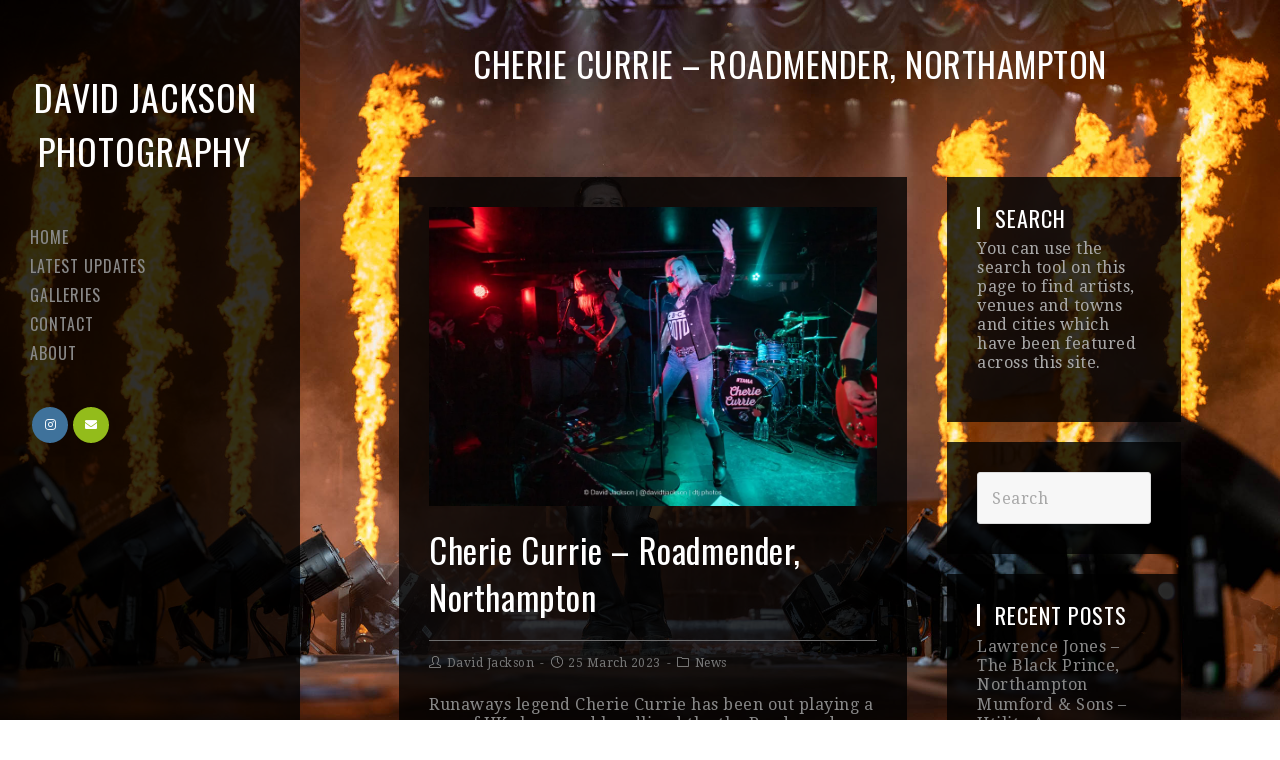

--- FILE ---
content_type: text/html; charset=UTF-8
request_url: https://davidtjackson.com/cherie-currie-roadmender-northampton/
body_size: 16943
content:
 
<!DOCTYPE html>
<html class="html" lang="en-GB">
<head>
	<meta charset="UTF-8">
	<link rel="profile" href="http://gmpg.org/xfn/11">

	<meta name='robots' content='index, follow, max-image-preview:large, max-snippet:-1, max-video-preview:-1' />
<meta name="viewport" content="width=device-width, initial-scale=1">
	<!-- This site is optimized with the Yoast SEO plugin v26.7 - https://yoast.com/wordpress/plugins/seo/ -->
	<title>Cherie Currie - Roadmender, Northampton</title>
	<meta name="description" content="Photos of former Runaways singer Cherie Currie headlining the Roadmender in Northampton with support by Blue Ruin." />
	<link rel="canonical" href="https://davidtjackson.com/cherie-currie-roadmender-northampton/" />
	<meta property="og:locale" content="en_GB" />
	<meta property="og:type" content="article" />
	<meta property="og:title" content="Cherie Currie - Roadmender, Northampton" />
	<meta property="og:description" content="Photos of former Runaways singer Cherie Currie headlining the Roadmender in Northampton with support by Blue Ruin." />
	<meta property="og:url" content="https://davidtjackson.com/cherie-currie-roadmender-northampton/" />
	<meta property="og:site_name" content="David Jackson Photography" />
	<meta property="article:publisher" content="https://www.facebook.com/davidtjackson" />
	<meta property="article:author" content="https://www.facebook.com/davidtjackson" />
	<meta property="article:published_time" content="2023-03-25T15:13:39+00:00" />
	<meta property="article:modified_time" content="2023-05-09T09:31:52+00:00" />
	<meta property="og:image" content="https://davidtjackson.com/wp-content/uploads/DJA_2592.jpg" />
	<meta property="og:image:width" content="1000" />
	<meta property="og:image:height" content="667" />
	<meta property="og:image:type" content="image/jpeg" />
	<meta name="author" content="David Jackson" />
	<meta name="twitter:card" content="summary_large_image" />
	<meta name="twitter:creator" content="@davidtjackson" />
	<meta name="twitter:site" content="@davidtjackson" />
	<meta name="twitter:label1" content="Written by" />
	<meta name="twitter:data1" content="David Jackson" />
	<meta name="twitter:label2" content="Estimated reading time" />
	<meta name="twitter:data2" content="2 minutes" />
	<script type="application/ld+json" class="yoast-schema-graph">{"@context":"https://schema.org","@graph":[{"@type":"Article","@id":"https://davidtjackson.com/cherie-currie-roadmender-northampton/#article","isPartOf":{"@id":"https://davidtjackson.com/cherie-currie-roadmender-northampton/"},"author":{"name":"David Jackson","@id":"https://davidtjackson.com/#/schema/person/855e4c23833e867d35528c45475feba9"},"headline":"Cherie Currie &#8211; Roadmender, Northampton","datePublished":"2023-03-25T15:13:39+00:00","dateModified":"2023-05-09T09:31:52+00:00","mainEntityOfPage":{"@id":"https://davidtjackson.com/cherie-currie-roadmender-northampton/"},"wordCount":69,"publisher":{"@id":"https://davidtjackson.com/#/schema/person/855e4c23833e867d35528c45475feba9"},"image":{"@id":"https://davidtjackson.com/cherie-currie-roadmender-northampton/#primaryimage"},"thumbnailUrl":"https://i0.wp.com/davidtjackson.com/wp-content/uploads/DJA_2592.jpg?fit=1000%2C667&ssl=1","keywords":["Cherie Currie","Northampton","Roadmender"],"articleSection":["News"],"inLanguage":"en-GB"},{"@type":"WebPage","@id":"https://davidtjackson.com/cherie-currie-roadmender-northampton/","url":"https://davidtjackson.com/cherie-currie-roadmender-northampton/","name":"Cherie Currie - Roadmender, Northampton","isPartOf":{"@id":"https://davidtjackson.com/#website"},"primaryImageOfPage":{"@id":"https://davidtjackson.com/cherie-currie-roadmender-northampton/#primaryimage"},"image":{"@id":"https://davidtjackson.com/cherie-currie-roadmender-northampton/#primaryimage"},"thumbnailUrl":"https://i0.wp.com/davidtjackson.com/wp-content/uploads/DJA_2592.jpg?fit=1000%2C667&ssl=1","datePublished":"2023-03-25T15:13:39+00:00","dateModified":"2023-05-09T09:31:52+00:00","description":"Photos of former Runaways singer Cherie Currie headlining the Roadmender in Northampton with support by Blue Ruin.","breadcrumb":{"@id":"https://davidtjackson.com/cherie-currie-roadmender-northampton/#breadcrumb"},"inLanguage":"en-GB","potentialAction":[{"@type":"ReadAction","target":["https://davidtjackson.com/cherie-currie-roadmender-northampton/"]}]},{"@type":"ImageObject","inLanguage":"en-GB","@id":"https://davidtjackson.com/cherie-currie-roadmender-northampton/#primaryimage","url":"https://i0.wp.com/davidtjackson.com/wp-content/uploads/DJA_2592.jpg?fit=1000%2C667&ssl=1","contentUrl":"https://i0.wp.com/davidtjackson.com/wp-content/uploads/DJA_2592.jpg?fit=1000%2C667&ssl=1","width":1000,"height":667},{"@type":"BreadcrumbList","@id":"https://davidtjackson.com/cherie-currie-roadmender-northampton/#breadcrumb","itemListElement":[{"@type":"ListItem","position":1,"name":"Home","item":"https://davidtjackson.com/"},{"@type":"ListItem","position":2,"name":"Blog","item":"https://davidtjackson.com/blog/"},{"@type":"ListItem","position":3,"name":"Cherie Currie &#8211; Roadmender, Northampton"}]},{"@type":"WebSite","@id":"https://davidtjackson.com/#website","url":"https://davidtjackson.com/","name":"David Jackson Photography","description":"","publisher":{"@id":"https://davidtjackson.com/#/schema/person/855e4c23833e867d35528c45475feba9"},"potentialAction":[{"@type":"SearchAction","target":{"@type":"EntryPoint","urlTemplate":"https://davidtjackson.com/?s={search_term_string}"},"query-input":{"@type":"PropertyValueSpecification","valueRequired":true,"valueName":"search_term_string"}}],"inLanguage":"en-GB"},{"@type":["Person","Organization"],"@id":"https://davidtjackson.com/#/schema/person/855e4c23833e867d35528c45475feba9","name":"David Jackson","image":{"@type":"ImageObject","inLanguage":"en-GB","@id":"https://davidtjackson.com/#/schema/person/image/","url":"https://i0.wp.com/davidtjackson.com/wp-content/uploads/241253874_10158030540372624_145944214204524659_n.jpg?fit=1200%2C1599&ssl=1","contentUrl":"https://i0.wp.com/davidtjackson.com/wp-content/uploads/241253874_10158030540372624_145944214204524659_n.jpg?fit=1200%2C1599&ssl=1","width":1200,"height":1599,"caption":"David Jackson"},"logo":{"@id":"https://davidtjackson.com/#/schema/person/image/"},"description":"David Jackson is a music, PR and press photographer and writer who has been working across the Midlands for more than 20 years. Originally training as a journalist in the early 2000s, David went onto work for newspapers across the region, moving into photography and videography. This website showcases a career in music photography, capturing some of the biggest names in the music world as well as some of the best up-and coming talent from across the Midlands. During his career, David has had work published extensively across regional newspapers, in magazines and in national titles including The Guardian, The Times, The Mirror, The Daily Mail and many others.","sameAs":["https://www.facebook.com/davidtjackson","https://www.instagram.com/davidtjackson/?hl=en","https://x.com/davidtjackson"],"url":"https://davidtjackson.com/author/davidtjackson/"}]}</script>
	<!-- / Yoast SEO plugin. -->


<link rel='dns-prefetch' href='//stats.wp.com' />
<link rel='dns-prefetch' href='//fonts.googleapis.com' />
<link rel='preconnect' href='//i0.wp.com' />
<link rel='preconnect' href='//c0.wp.com' />
<link rel="alternate" type="application/rss+xml" title="David Jackson Photography &raquo; Feed" href="https://davidtjackson.com/feed/" />
<link rel="alternate" type="application/rss+xml" title="David Jackson Photography &raquo; Comments Feed" href="https://davidtjackson.com/comments/feed/" />
<link rel="alternate" title="oEmbed (JSON)" type="application/json+oembed" href="https://davidtjackson.com/wp-json/oembed/1.0/embed?url=https%3A%2F%2Fdavidtjackson.com%2Fcherie-currie-roadmender-northampton%2F" />
<link rel="alternate" title="oEmbed (XML)" type="text/xml+oembed" href="https://davidtjackson.com/wp-json/oembed/1.0/embed?url=https%3A%2F%2Fdavidtjackson.com%2Fcherie-currie-roadmender-northampton%2F&#038;format=xml" />
<style id='wp-img-auto-sizes-contain-inline-css' type='text/css'>
img:is([sizes=auto i],[sizes^="auto," i]){contain-intrinsic-size:3000px 1500px}
/*# sourceURL=wp-img-auto-sizes-contain-inline-css */
</style>
<style id='wp-emoji-styles-inline-css' type='text/css'>

	img.wp-smiley, img.emoji {
		display: inline !important;
		border: none !important;
		box-shadow: none !important;
		height: 1em !important;
		width: 1em !important;
		margin: 0 0.07em !important;
		vertical-align: -0.1em !important;
		background: none !important;
		padding: 0 !important;
	}
/*# sourceURL=wp-emoji-styles-inline-css */
</style>
<style id='wp-block-library-inline-css' type='text/css'>
:root{--wp-block-synced-color:#7a00df;--wp-block-synced-color--rgb:122,0,223;--wp-bound-block-color:var(--wp-block-synced-color);--wp-editor-canvas-background:#ddd;--wp-admin-theme-color:#007cba;--wp-admin-theme-color--rgb:0,124,186;--wp-admin-theme-color-darker-10:#006ba1;--wp-admin-theme-color-darker-10--rgb:0,107,160.5;--wp-admin-theme-color-darker-20:#005a87;--wp-admin-theme-color-darker-20--rgb:0,90,135;--wp-admin-border-width-focus:2px}@media (min-resolution:192dpi){:root{--wp-admin-border-width-focus:1.5px}}.wp-element-button{cursor:pointer}:root .has-very-light-gray-background-color{background-color:#eee}:root .has-very-dark-gray-background-color{background-color:#313131}:root .has-very-light-gray-color{color:#eee}:root .has-very-dark-gray-color{color:#313131}:root .has-vivid-green-cyan-to-vivid-cyan-blue-gradient-background{background:linear-gradient(135deg,#00d084,#0693e3)}:root .has-purple-crush-gradient-background{background:linear-gradient(135deg,#34e2e4,#4721fb 50%,#ab1dfe)}:root .has-hazy-dawn-gradient-background{background:linear-gradient(135deg,#faaca8,#dad0ec)}:root .has-subdued-olive-gradient-background{background:linear-gradient(135deg,#fafae1,#67a671)}:root .has-atomic-cream-gradient-background{background:linear-gradient(135deg,#fdd79a,#004a59)}:root .has-nightshade-gradient-background{background:linear-gradient(135deg,#330968,#31cdcf)}:root .has-midnight-gradient-background{background:linear-gradient(135deg,#020381,#2874fc)}:root{--wp--preset--font-size--normal:16px;--wp--preset--font-size--huge:42px}.has-regular-font-size{font-size:1em}.has-larger-font-size{font-size:2.625em}.has-normal-font-size{font-size:var(--wp--preset--font-size--normal)}.has-huge-font-size{font-size:var(--wp--preset--font-size--huge)}.has-text-align-center{text-align:center}.has-text-align-left{text-align:left}.has-text-align-right{text-align:right}.has-fit-text{white-space:nowrap!important}#end-resizable-editor-section{display:none}.aligncenter{clear:both}.items-justified-left{justify-content:flex-start}.items-justified-center{justify-content:center}.items-justified-right{justify-content:flex-end}.items-justified-space-between{justify-content:space-between}.screen-reader-text{border:0;clip-path:inset(50%);height:1px;margin:-1px;overflow:hidden;padding:0;position:absolute;width:1px;word-wrap:normal!important}.screen-reader-text:focus{background-color:#ddd;clip-path:none;color:#444;display:block;font-size:1em;height:auto;left:5px;line-height:normal;padding:15px 23px 14px;text-decoration:none;top:5px;width:auto;z-index:100000}html :where(.has-border-color){border-style:solid}html :where([style*=border-top-color]){border-top-style:solid}html :where([style*=border-right-color]){border-right-style:solid}html :where([style*=border-bottom-color]){border-bottom-style:solid}html :where([style*=border-left-color]){border-left-style:solid}html :where([style*=border-width]){border-style:solid}html :where([style*=border-top-width]){border-top-style:solid}html :where([style*=border-right-width]){border-right-style:solid}html :where([style*=border-bottom-width]){border-bottom-style:solid}html :where([style*=border-left-width]){border-left-style:solid}html :where(img[class*=wp-image-]){height:auto;max-width:100%}:where(figure){margin:0 0 1em}html :where(.is-position-sticky){--wp-admin--admin-bar--position-offset:var(--wp-admin--admin-bar--height,0px)}@media screen and (max-width:600px){html :where(.is-position-sticky){--wp-admin--admin-bar--position-offset:0px}}

/*# sourceURL=wp-block-library-inline-css */
</style><style id='wp-block-paragraph-inline-css' type='text/css'>
.is-small-text{font-size:.875em}.is-regular-text{font-size:1em}.is-large-text{font-size:2.25em}.is-larger-text{font-size:3em}.has-drop-cap:not(:focus):first-letter{float:left;font-size:8.4em;font-style:normal;font-weight:100;line-height:.68;margin:.05em .1em 0 0;text-transform:uppercase}body.rtl .has-drop-cap:not(:focus):first-letter{float:none;margin-left:.1em}p.has-drop-cap.has-background{overflow:hidden}:root :where(p.has-background){padding:1.25em 2.375em}:where(p.has-text-color:not(.has-link-color)) a{color:inherit}p.has-text-align-left[style*="writing-mode:vertical-lr"],p.has-text-align-right[style*="writing-mode:vertical-rl"]{rotate:180deg}
/*# sourceURL=https://c0.wp.com/c/6.9/wp-includes/blocks/paragraph/style.min.css */
</style>
<style id='global-styles-inline-css' type='text/css'>
:root{--wp--preset--aspect-ratio--square: 1;--wp--preset--aspect-ratio--4-3: 4/3;--wp--preset--aspect-ratio--3-4: 3/4;--wp--preset--aspect-ratio--3-2: 3/2;--wp--preset--aspect-ratio--2-3: 2/3;--wp--preset--aspect-ratio--16-9: 16/9;--wp--preset--aspect-ratio--9-16: 9/16;--wp--preset--color--black: #000000;--wp--preset--color--cyan-bluish-gray: #abb8c3;--wp--preset--color--white: #ffffff;--wp--preset--color--pale-pink: #f78da7;--wp--preset--color--vivid-red: #cf2e2e;--wp--preset--color--luminous-vivid-orange: #ff6900;--wp--preset--color--luminous-vivid-amber: #fcb900;--wp--preset--color--light-green-cyan: #7bdcb5;--wp--preset--color--vivid-green-cyan: #00d084;--wp--preset--color--pale-cyan-blue: #8ed1fc;--wp--preset--color--vivid-cyan-blue: #0693e3;--wp--preset--color--vivid-purple: #9b51e0;--wp--preset--gradient--vivid-cyan-blue-to-vivid-purple: linear-gradient(135deg,rgb(6,147,227) 0%,rgb(155,81,224) 100%);--wp--preset--gradient--light-green-cyan-to-vivid-green-cyan: linear-gradient(135deg,rgb(122,220,180) 0%,rgb(0,208,130) 100%);--wp--preset--gradient--luminous-vivid-amber-to-luminous-vivid-orange: linear-gradient(135deg,rgb(252,185,0) 0%,rgb(255,105,0) 100%);--wp--preset--gradient--luminous-vivid-orange-to-vivid-red: linear-gradient(135deg,rgb(255,105,0) 0%,rgb(207,46,46) 100%);--wp--preset--gradient--very-light-gray-to-cyan-bluish-gray: linear-gradient(135deg,rgb(238,238,238) 0%,rgb(169,184,195) 100%);--wp--preset--gradient--cool-to-warm-spectrum: linear-gradient(135deg,rgb(74,234,220) 0%,rgb(151,120,209) 20%,rgb(207,42,186) 40%,rgb(238,44,130) 60%,rgb(251,105,98) 80%,rgb(254,248,76) 100%);--wp--preset--gradient--blush-light-purple: linear-gradient(135deg,rgb(255,206,236) 0%,rgb(152,150,240) 100%);--wp--preset--gradient--blush-bordeaux: linear-gradient(135deg,rgb(254,205,165) 0%,rgb(254,45,45) 50%,rgb(107,0,62) 100%);--wp--preset--gradient--luminous-dusk: linear-gradient(135deg,rgb(255,203,112) 0%,rgb(199,81,192) 50%,rgb(65,88,208) 100%);--wp--preset--gradient--pale-ocean: linear-gradient(135deg,rgb(255,245,203) 0%,rgb(182,227,212) 50%,rgb(51,167,181) 100%);--wp--preset--gradient--electric-grass: linear-gradient(135deg,rgb(202,248,128) 0%,rgb(113,206,126) 100%);--wp--preset--gradient--midnight: linear-gradient(135deg,rgb(2,3,129) 0%,rgb(40,116,252) 100%);--wp--preset--font-size--small: 13px;--wp--preset--font-size--medium: 20px;--wp--preset--font-size--large: 36px;--wp--preset--font-size--x-large: 42px;--wp--preset--spacing--20: 0.44rem;--wp--preset--spacing--30: 0.67rem;--wp--preset--spacing--40: 1rem;--wp--preset--spacing--50: 1.5rem;--wp--preset--spacing--60: 2.25rem;--wp--preset--spacing--70: 3.38rem;--wp--preset--spacing--80: 5.06rem;--wp--preset--shadow--natural: 6px 6px 9px rgba(0, 0, 0, 0.2);--wp--preset--shadow--deep: 12px 12px 50px rgba(0, 0, 0, 0.4);--wp--preset--shadow--sharp: 6px 6px 0px rgba(0, 0, 0, 0.2);--wp--preset--shadow--outlined: 6px 6px 0px -3px rgb(255, 255, 255), 6px 6px rgb(0, 0, 0);--wp--preset--shadow--crisp: 6px 6px 0px rgb(0, 0, 0);}:where(.is-layout-flex){gap: 0.5em;}:where(.is-layout-grid){gap: 0.5em;}body .is-layout-flex{display: flex;}.is-layout-flex{flex-wrap: wrap;align-items: center;}.is-layout-flex > :is(*, div){margin: 0;}body .is-layout-grid{display: grid;}.is-layout-grid > :is(*, div){margin: 0;}:where(.wp-block-columns.is-layout-flex){gap: 2em;}:where(.wp-block-columns.is-layout-grid){gap: 2em;}:where(.wp-block-post-template.is-layout-flex){gap: 1.25em;}:where(.wp-block-post-template.is-layout-grid){gap: 1.25em;}.has-black-color{color: var(--wp--preset--color--black) !important;}.has-cyan-bluish-gray-color{color: var(--wp--preset--color--cyan-bluish-gray) !important;}.has-white-color{color: var(--wp--preset--color--white) !important;}.has-pale-pink-color{color: var(--wp--preset--color--pale-pink) !important;}.has-vivid-red-color{color: var(--wp--preset--color--vivid-red) !important;}.has-luminous-vivid-orange-color{color: var(--wp--preset--color--luminous-vivid-orange) !important;}.has-luminous-vivid-amber-color{color: var(--wp--preset--color--luminous-vivid-amber) !important;}.has-light-green-cyan-color{color: var(--wp--preset--color--light-green-cyan) !important;}.has-vivid-green-cyan-color{color: var(--wp--preset--color--vivid-green-cyan) !important;}.has-pale-cyan-blue-color{color: var(--wp--preset--color--pale-cyan-blue) !important;}.has-vivid-cyan-blue-color{color: var(--wp--preset--color--vivid-cyan-blue) !important;}.has-vivid-purple-color{color: var(--wp--preset--color--vivid-purple) !important;}.has-black-background-color{background-color: var(--wp--preset--color--black) !important;}.has-cyan-bluish-gray-background-color{background-color: var(--wp--preset--color--cyan-bluish-gray) !important;}.has-white-background-color{background-color: var(--wp--preset--color--white) !important;}.has-pale-pink-background-color{background-color: var(--wp--preset--color--pale-pink) !important;}.has-vivid-red-background-color{background-color: var(--wp--preset--color--vivid-red) !important;}.has-luminous-vivid-orange-background-color{background-color: var(--wp--preset--color--luminous-vivid-orange) !important;}.has-luminous-vivid-amber-background-color{background-color: var(--wp--preset--color--luminous-vivid-amber) !important;}.has-light-green-cyan-background-color{background-color: var(--wp--preset--color--light-green-cyan) !important;}.has-vivid-green-cyan-background-color{background-color: var(--wp--preset--color--vivid-green-cyan) !important;}.has-pale-cyan-blue-background-color{background-color: var(--wp--preset--color--pale-cyan-blue) !important;}.has-vivid-cyan-blue-background-color{background-color: var(--wp--preset--color--vivid-cyan-blue) !important;}.has-vivid-purple-background-color{background-color: var(--wp--preset--color--vivid-purple) !important;}.has-black-border-color{border-color: var(--wp--preset--color--black) !important;}.has-cyan-bluish-gray-border-color{border-color: var(--wp--preset--color--cyan-bluish-gray) !important;}.has-white-border-color{border-color: var(--wp--preset--color--white) !important;}.has-pale-pink-border-color{border-color: var(--wp--preset--color--pale-pink) !important;}.has-vivid-red-border-color{border-color: var(--wp--preset--color--vivid-red) !important;}.has-luminous-vivid-orange-border-color{border-color: var(--wp--preset--color--luminous-vivid-orange) !important;}.has-luminous-vivid-amber-border-color{border-color: var(--wp--preset--color--luminous-vivid-amber) !important;}.has-light-green-cyan-border-color{border-color: var(--wp--preset--color--light-green-cyan) !important;}.has-vivid-green-cyan-border-color{border-color: var(--wp--preset--color--vivid-green-cyan) !important;}.has-pale-cyan-blue-border-color{border-color: var(--wp--preset--color--pale-cyan-blue) !important;}.has-vivid-cyan-blue-border-color{border-color: var(--wp--preset--color--vivid-cyan-blue) !important;}.has-vivid-purple-border-color{border-color: var(--wp--preset--color--vivid-purple) !important;}.has-vivid-cyan-blue-to-vivid-purple-gradient-background{background: var(--wp--preset--gradient--vivid-cyan-blue-to-vivid-purple) !important;}.has-light-green-cyan-to-vivid-green-cyan-gradient-background{background: var(--wp--preset--gradient--light-green-cyan-to-vivid-green-cyan) !important;}.has-luminous-vivid-amber-to-luminous-vivid-orange-gradient-background{background: var(--wp--preset--gradient--luminous-vivid-amber-to-luminous-vivid-orange) !important;}.has-luminous-vivid-orange-to-vivid-red-gradient-background{background: var(--wp--preset--gradient--luminous-vivid-orange-to-vivid-red) !important;}.has-very-light-gray-to-cyan-bluish-gray-gradient-background{background: var(--wp--preset--gradient--very-light-gray-to-cyan-bluish-gray) !important;}.has-cool-to-warm-spectrum-gradient-background{background: var(--wp--preset--gradient--cool-to-warm-spectrum) !important;}.has-blush-light-purple-gradient-background{background: var(--wp--preset--gradient--blush-light-purple) !important;}.has-blush-bordeaux-gradient-background{background: var(--wp--preset--gradient--blush-bordeaux) !important;}.has-luminous-dusk-gradient-background{background: var(--wp--preset--gradient--luminous-dusk) !important;}.has-pale-ocean-gradient-background{background: var(--wp--preset--gradient--pale-ocean) !important;}.has-electric-grass-gradient-background{background: var(--wp--preset--gradient--electric-grass) !important;}.has-midnight-gradient-background{background: var(--wp--preset--gradient--midnight) !important;}.has-small-font-size{font-size: var(--wp--preset--font-size--small) !important;}.has-medium-font-size{font-size: var(--wp--preset--font-size--medium) !important;}.has-large-font-size{font-size: var(--wp--preset--font-size--large) !important;}.has-x-large-font-size{font-size: var(--wp--preset--font-size--x-large) !important;}
/*# sourceURL=global-styles-inline-css */
</style>

<style id='classic-theme-styles-inline-css' type='text/css'>
/*! This file is auto-generated */
.wp-block-button__link{color:#fff;background-color:#32373c;border-radius:9999px;box-shadow:none;text-decoration:none;padding:calc(.667em + 2px) calc(1.333em + 2px);font-size:1.125em}.wp-block-file__button{background:#32373c;color:#fff;text-decoration:none}
/*# sourceURL=/wp-includes/css/classic-themes.min.css */
</style>
<link rel='stylesheet' id='photocrati-image_protection-css-css' href='https://davidtjackson.com/wp-content/plugins/nextgen-gallery-pro/static/Display/ImageProtection/style.css?ver=2.2.0' type='text/css' media='all' />
<link rel='preload' as='style' crossorigin onload="this.rel='stylesheet'" id='font-awesome-css' href='https://davidtjackson.com/wp-content/themes/photocrati/assets/fonts/fontawesome/css/all.min.css?ver=5.7.2' type='text/css' media='all' />
<link rel='stylesheet' id='dashicons-css' href='https://c0.wp.com/c/6.9/wp-includes/css/dashicons.min.css' type='text/css' media='all' />
<link rel='preload' as='style' crossorigin onload="this.rel='stylesheet'" id='simple-line-icons-css' href='https://davidtjackson.com/wp-content/themes/photocrati/assets/css/third/simple-line-icons.min.css?ver=2.4.0' type='text/css' media='all' />
<link rel='stylesheet' id='reactr-style-css' href='https://davidtjackson.com/wp-content/themes/photocrati/assets/css/style.min.css?ver=10.1' type='text/css' media='all' />
<link rel='stylesheet' id='reactr-hamburgers-css' href='https://davidtjackson.com/wp-content/themes/photocrati/assets/css/third/hamburgers/hamburgers.min.css?ver=10.1' type='text/css' media='all' />
<link rel='stylesheet' id='reactr-3dx-css' href='https://davidtjackson.com/wp-content/themes/photocrati/assets/css/third/hamburgers/types/3dx.css?ver=10.1' type='text/css' media='all' />
<link rel='stylesheet' id='reactr-spin-css' href='https://davidtjackson.com/wp-content/themes/photocrati/assets/css/third/hamburgers/types/spin.css?ver=10.1' type='text/css' media='all' />
<link rel='stylesheet' id='reactr-google-font-droid-serif-css' href='//fonts.googleapis.com/css?family=Droid+Serif%3A100%2C200%2C300%2C400%2C500%2C600%2C700%2C800%2C900%2C100i%2C200i%2C300i%2C400i%2C500i%2C600i%2C700i%2C800i%2C900i&#038;subset=latin&#038;ver=6.9' type='text/css' media='all' />
<link rel='stylesheet' id='reactr-google-font-oswald-css' href='//fonts.googleapis.com/css?family=Oswald%3A100%2C200%2C300%2C400%2C500%2C600%2C700%2C800%2C900%2C100i%2C200i%2C300i%2C400i%2C500i%2C600i%2C700i%2C800i%2C900i&#038;subset=latin&#038;ver=6.9' type='text/css' media='all' />
<link rel='stylesheet' id='reactr-side-panel-style-css' href='https://davidtjackson.com/wp-content/themes/photocrati/inc/side-panel/assets/css/style.min.css?ver=6.9' type='text/css' media='all' />
<link rel='stylesheet' id='reactr-sh-styles-css' href='https://davidtjackson.com/wp-content/themes/photocrati/inc/sticky-header//assets/css/style.min.css?ver=6.9' type='text/css' media='all' />
<script type="text/javascript" src="https://c0.wp.com/c/6.9/wp-includes/js/jquery/jquery.min.js" id="jquery-core-js"></script>
<script type="text/javascript" src="https://c0.wp.com/c/6.9/wp-includes/js/jquery/jquery-migrate.min.js" id="jquery-migrate-js"></script>
<script type="text/javascript" src="https://davidtjackson.com/wp-content/plugins/nextgen-gallery-pro/static/Display/ImageProtection/pressure.js?ver=4.0.1" id="pressure-js"></script>
<script type="text/javascript" id="photocrati-image_protection-js-js-extra">
/* <![CDATA[ */
var photocrati_image_protection_global = {"enabled":"1"};
//# sourceURL=photocrati-image_protection-js-js-extra
/* ]]> */
</script>
<script type="text/javascript" src="https://davidtjackson.com/wp-content/plugins/nextgen-gallery-pro/static/Display/ImageProtection/main.js?ver=2.2.0" id="photocrati-image_protection-js-js"></script>
<link rel="https://api.w.org/" href="https://davidtjackson.com/wp-json/" /><link rel="alternate" title="JSON" type="application/json" href="https://davidtjackson.com/wp-json/wp/v2/posts/12408" /><link rel="EditURI" type="application/rsd+xml" title="RSD" href="https://davidtjackson.com/xmlrpc.php?rsd" />
<meta name="generator" content="WordPress 6.9" />
<link rel='shortlink' href='https://davidtjackson.com/?p=12408' />
	<style>img#wpstats{display:none}</style>
				<style type="text/css" id="wp-custom-css">
			eyJwcmljZWxpc3RfaWQiOjAsImlkX2ZpZWxkIjoiSUQiLCJfX2RlZmF1bHRzX3NldCI6dHJ1ZX0=		</style>
		<!-- Reactr CSS -->
<style type="text/css">
.page-header{background-color:rgba(249,249,249,0)}/* General CSS */a:hover,a.light:hover,.theme-heading .text::before,#top-bar-content >a:hover,#top-bar-social li.reactr-email a:hover,#site-navigation-wrap .dropdown-menu >li >a:hover,#site-header.medium-header #medium-searchform button:hover,.reactr-mobile-menu-icon a:hover,.blog-entry.post .blog-entry-header .entry-title a:hover,.blog-entry.post .blog-entry-readmore a:hover,.blog-entry.thumbnail-entry .blog-entry-category a,ul.meta li a:hover,.dropcap,.single nav.post-navigation .nav-links .title,body .related-post-title a:hover,body #wp-calendar caption,body .contact-info-widget.default i,body .contact-info-widget.big-icons i,body .custom-links-widget .reactr-custom-links li a:hover,body .custom-links-widget .reactr-custom-links li a:hover:before,body .posts-thumbnails-widget li a:hover,body .social-widget li.reactr-email a:hover,.comment-author .comment-meta .comment-reply-link,#respond #cancel-comment-reply-link:hover,#footer-widgets .footer-box a:hover,#footer-bottom a:hover,#footer-bottom #footer-bottom-menu a:hover,.sidr a:hover,.sidr-class-dropdown-toggle:hover,.sidr-class-menu-item-has-children.active >a,.sidr-class-menu-item-has-children.active >a >.sidr-class-dropdown-toggle,input[type=checkbox]:checked:before{color:#ffffff}input[type="button"],input[type="reset"],input[type="submit"],button[type="submit"],.button,#site-navigation-wrap .dropdown-menu >li.btn >a >span,.thumbnail:hover i,.post-quote-content,.omw-modal .omw-close-modal,body .contact-info-widget.big-icons li:hover i,body div.wpforms-container-full .wpforms-form input[type=submit],body div.wpforms-container-full .wpforms-form button[type=submit],body div.wpforms-container-full .wpforms-form .wpforms-page-button{background-color:#ffffff}.widget-title{border-color:#ffffff}blockquote{border-color:#ffffff}#searchform-dropdown{border-color:#ffffff}.dropdown-menu .sub-menu{border-color:#ffffff}.blog-entry.large-entry .blog-entry-readmore a:hover{border-color:#ffffff}.reactr-newsletter-form-wrap input[type="email"]:focus{border-color:#ffffff}.social-widget li.reactr-email a:hover{border-color:#ffffff}#respond #cancel-comment-reply-link:hover{border-color:#ffffff}body .contact-info-widget.big-icons li:hover i{border-color:#ffffff}#footer-widgets .reactr-newsletter-form-wrap input[type="email"]:focus{border-color:#ffffff}input[type="button"]:hover,input[type="reset"]:hover,input[type="submit"]:hover,button[type="submit"]:hover,input[type="button"]:focus,input[type="reset"]:focus,input[type="submit"]:focus,button[type="submit"]:focus,.button:hover,#site-navigation-wrap .dropdown-menu >li.btn >a:hover >span,.post-quote-author,.omw-modal .omw-close-modal:hover,body div.wpforms-container-full .wpforms-form input[type=submit]:hover,body div.wpforms-container-full .wpforms-form button[type=submit]:hover,body div.wpforms-container-full .wpforms-form .wpforms-page-button:hover{background-color:#888888}table th,table td,hr,.content-area,body.content-left-sidebar #content-wrap .content-area,.content-left-sidebar .content-area,#top-bar-wrap,#site-header,#site-header.top-header #search-toggle,.dropdown-menu ul li,.centered-minimal-page-header,.blog-entry.post,.blog-entry.grid-entry .blog-entry-inner,.blog-entry.thumbnail-entry .blog-entry-bottom,.single-post .entry-title,.single .entry-share-wrap .entry-share,.single .entry-share,.single .entry-share ul li a,.single nav.post-navigation,.single nav.post-navigation .nav-links .nav-previous,#author-bio,#author-bio .author-bio-avatar,#author-bio .author-bio-social li a,#related-posts,#comments,.comment-body,#respond #cancel-comment-reply-link,#blog-entries .type-page,.page-numbers a,.page-numbers span:not(.elementor-screen-only),.page-links span,body #wp-calendar caption,body #wp-calendar th,body #wp-calendar tbody,body .contact-info-widget.default i,body .contact-info-widget.big-icons i,body .posts-thumbnails-widget li,body .tagcloud a{border-color:#6d6d6d}body{background-image:url(https://davidtjackson.com/wp-content/uploads/DJA_0450-1.jpg)}body{background-position:top center}body{background-attachment:fixed}body{background-repeat:}body{background-size:cover}a{color:#888888}a:hover{color:#ffffff}.boxed-layout #wrap,.boxed-layout .parallax-footer,.boxed-layout .reactr-floating-bar{width:1060px}.separate-layout,.has-parallax-footer.separate-layout #main{background-color:#ffffff}.boxed-layout #wrap,.separate-layout .content-area,.separate-layout .widget-area .sidebar-box,body.separate-blog.separate-layout #blog-entries >*,body.separate-blog.separate-layout .reactr-pagination,body.separate-blog.separate-layout .blog-entry.grid-entry .blog-entry-inner,.has-parallax-footer:not(.separate-layout) #main{background-color:rgba(0,0,0,0.8)}.container{width:960px}@media only screen and (min-width:960px){.content-area,.content-left-sidebar .content-area{width:65%}}@media only screen and (min-width:960px){.widget-area,.content-left-sidebar .widget-area{width:35%}}.theme-button,input[type="submit"],button[type="submit"],button,body div.wpforms-container-full .wpforms-form input[type=submit],body div.wpforms-container-full .wpforms-form button[type=submit],body div.wpforms-container-full .wpforms-form .wpforms-page-button{padding:20px 40px 20px 40px}body .theme-button,body input[type="submit"],body button[type="submit"],body button,body .button,body div.wpforms-container-full .wpforms-form input[type=submit],body div.wpforms-container-full .wpforms-form button[type=submit],body div.wpforms-container-full .wpforms-form .wpforms-page-button{background-color:#000000}body .theme-button:hover,body input[type="submit"]:hover,body button[type="submit"]:hover,body button:hover,body .button:hover,body div.wpforms-container-full .wpforms-form input[type=submit]:hover,body div.wpforms-container-full .wpforms-form input[type=submit]:active,body div.wpforms-container-full .wpforms-form button[type=submit]:hover,body div.wpforms-container-full .wpforms-form button[type=submit]:active,body div.wpforms-container-full .wpforms-form .wpforms-page-button:hover,body div.wpforms-container-full .wpforms-form .wpforms-page-button:active{background-color:#444444}/* Header CSS */#site-logo #site-logo-inner,.reactr-social-menu .social-menu-inner,#site-header.full_screen-header .menu-bar-inner,.after-header-content .after-header-content-inner{height:60px}#site-navigation-wrap .dropdown-menu >li >a,.reactr-mobile-menu-icon a,.after-header-content-inner >a{line-height:60px}#site-header,.has-transparent-header .is-sticky #site-header,.has-vh-transparent .is-sticky #site-header.vertical-header,#searchform-header-replace{background-color:rgba(0,0,0,0.8)}@media only screen and (max-width:959px){body.vertical-header-style.left-header #site-header.vertical-header{left:-266px}body.vertical-header-style.left-header #outer-wrap{margin-left:34px}body.vertical-header-style.right-header #site-header.vertical-header{right:-266px}body.vertical-header-style.right-header #outer-wrap{margin-right:34px}body.vertical-header-style.vh-opened.left-header #site-header.vertical-header{left:0}body.vertical-header-style.vh-opened.right-header #site-header.vertical-header{right:0}body.vertical-header-style.vh-opened #site-header.vertical-header #site-navigation-wrap{padding-right:0}#site-header.vertical-header .vertical-toggle{display:block}#site-header.vertical-header #site-navigation-wrap{padding-right:34px}}#site-header.vertical-header #site-header-inner{padding:50px 0 30px 0}#site-header.vertical-header #site-header-inner>*:not(#site-navigation-wrap),#site-header.vertical-header #site-navigation-wrap .dropdown-menu >li >a{padding:0 40px 0 30px}#site-header.vertical-header #site-navigation-wrap .dropdown-menu >li >a{padding-top:6px;padding-bottom:6px}#site-header.vertical-header #site-navigation-wrap .dropdown-menu li,#site-header.vertical-header #site-navigation-wrap .dropdown-menu .sub-menu{border-color:rgba(255,255,255,0)}#site-header.vertical-header #site-navigation-wrap .dropdown-menu .sub-menu{background-color:rgba(255,255,255,0)}#site-header.vertical-header .dropdown-menu ul li a.menu-link{color:#888888}#site-header.vertical-header .dropdown-menu ul li a.menu-link:hover{color:#ffffff}#site-header.vertical-header .dropdown-menu ul li a.menu-link{background-color:rgba(0,0,0,0)}#site-header.vertical-header .dropdown-menu ul li a.menu-link:hover{background-color:rgba(255,255,255,0)}/* Menu CSS */#site-navigation-wrap .dropdown-menu >li >a,.reactr-mobile-menu-icon a,#searchform-header-replace-close{color:#888888}#site-navigation-wrap .dropdown-menu >li >a:hover,.reactr-mobile-menu-icon a:hover,#searchform-header-replace-close:hover{color:#ffffff}#site-navigation-wrap .dropdown-menu >.current-menu-item >a,#site-navigation-wrap .dropdown-menu >.current-menu-ancestor >a,#site-navigation-wrap .dropdown-menu >.current-menu-item >a:hover,#site-navigation-wrap .dropdown-menu >.current-menu-ancestor >a:hover{color:#ffffff}#site-navigation-wrap .dropdown-menu >li >a{background-color:rgba(255,255,255,0)}#site-navigation-wrap .dropdown-menu >li >a:hover,#site-navigation-wrap .dropdown-menu >li.sfHover >a{background-color:rgba(255,255,255,0)}#site-navigation-wrap .dropdown-menu >.current-menu-item >a,#site-navigation-wrap .dropdown-menu >.current-menu-ancestor >a,#site-navigation-wrap .dropdown-menu >.current-menu-item >a:hover,#site-navigation-wrap .dropdown-menu >.current-menu-ancestor >a:hover{background-color:rgba(255,255,255,0)}.dropdown-menu ul li a.menu-link{color:#888888}.dropdown-menu ul li a.menu-link:hover{color:#ffffff}.dropdown-menu ul li a.menu-link:hover{background-color:#ffffff}.navigation li.mega-cat .mega-cat-title{background-color:#ffffff}.reactr-social-menu ul li a,.reactr-social-menu .colored ul li a,.reactr-social-menu .minimal ul li a,.reactr-social-menu .dark ul li a{font-size:12px}.reactr-social-menu ul li a{margin:0 5px 0 0}.mobile-menu .hamburger-inner,.mobile-menu .hamburger-inner::before,.mobile-menu .hamburger-inner::after{background-color:#ffffff}a.sidr-class-toggle-sidr-close{background-color:rgba(0,0,0,0.8)}#sidr,#mobile-dropdown{background-color:rgba(0,0,0,0.8)}body .sidr a,body .sidr-class-dropdown-toggle,#mobile-dropdown ul li a,#mobile-dropdown ul li a .dropdown-toggle,#mobile-fullscreen ul li a,#mobile-fullscreen .reactr-social-menu.simple-social ul li a{color:#888888}#mobile-fullscreen a.close .close-icon-inner,#mobile-fullscreen a.close .close-icon-inner::after{background-color:#888888}body .sidr a:hover,body .sidr-class-dropdown-toggle:hover,body .sidr-class-dropdown-toggle .fa,body .sidr-class-menu-item-has-children.active >a,body .sidr-class-menu-item-has-children.active >a >.sidr-class-dropdown-toggle,#mobile-dropdown ul li a:hover,#mobile-dropdown ul li a .dropdown-toggle:hover,#mobile-dropdown .menu-item-has-children.active >a,#mobile-dropdown .menu-item-has-children.active >a >.dropdown-toggle,#mobile-fullscreen ul li a:hover,#mobile-fullscreen .reactr-social-menu.simple-social ul li a:hover{color:#ffffff}#mobile-fullscreen a.close:hover .close-icon-inner,#mobile-fullscreen a.close:hover .close-icon-inner::after{background-color:#ffffff}/* Body CSS */.single-post .page-header-inner,.single-post .site-breadcrumbs{text-align:center}.single-post.content-max-width #content{max-width:960px;margin-left:auto;margin-right:auto}#main #content-wrap,.separate-layout #main #content-wrap{padding-top:50px;padding-right:50px !important;padding-bottom:50px;padding-left:50px !important}.page-header,.has-transparent-header .page-header{padding:40px 0 40px 0}.site-breadcrumbs,.background-image-page-header .site-breadcrumbs{color:#000000}.site-breadcrumbs ul li .breadcrumb-sep{color:#000000}.site-breadcrumbs a,.background-image-page-header .site-breadcrumbs a{color:#000000}.site-breadcrumbs a:hover,.background-image-page-header .site-breadcrumbs a:hover{color:#000000}.page-numbers a,.page-numbers span:not(.elementor-screen-only),.page-links span{font-size:13px}form input[type="text"],form input[type="password"],form input[type="email"],form input[type="url"],form input[type="date"],form input[type="month"],form input[type="time"],form input[type="datetime"],form input[type="datetime-local"],form input[type="week"],form input[type="number"],form input[type="search"],form input[type="tel"],form input[type="color"],form select,form textarea{padding:12px 14px 10px 14px}body div.wpforms-container-full .wpforms-form input[type=date],body div.wpforms-container-full .wpforms-form input[type=datetime],body div.wpforms-container-full .wpforms-form input[type=datetime-local],body div.wpforms-container-full .wpforms-form input[type=email],body div.wpforms-container-full .wpforms-form input[type=month],body div.wpforms-container-full .wpforms-form input[type=number],body div.wpforms-container-full .wpforms-form input[type=password],body div.wpforms-container-full .wpforms-form input[type=range],body div.wpforms-container-full .wpforms-form input[type=search],body div.wpforms-container-full .wpforms-form input[type=tel],body div.wpforms-container-full .wpforms-form input[type=text],body div.wpforms-container-full .wpforms-form input[type=time],body div.wpforms-container-full .wpforms-form input[type=url],body div.wpforms-container-full .wpforms-form input[type=week],body div.wpforms-container-full .wpforms-form select,body div.wpforms-container-full .wpforms-form textarea{padding:12px 14px 10px 14px;height:auto}form input[type="text"],form input[type="password"],form input[type="email"],form input[type="url"],form input[type="date"],form input[type="month"],form input[type="time"],form input[type="datetime"],form input[type="datetime-local"],form input[type="week"],form input[type="number"],form input[type="search"],form input[type="tel"],form input[type="color"],form select,form textarea{background-color:#f7f7f7}body div.wpforms-container-full .wpforms-form input[type=date],body div.wpforms-container-full .wpforms-form input[type=datetime],body div.wpforms-container-full .wpforms-form input[type=datetime-local],body div.wpforms-container-full .wpforms-form input[type=email],body div.wpforms-container-full .wpforms-form input[type=month],body div.wpforms-container-full .wpforms-form input[type=number],body div.wpforms-container-full .wpforms-form input[type=password],body div.wpforms-container-full .wpforms-form input[type=range],body div.wpforms-container-full .wpforms-form input[type=search],body div.wpforms-container-full .wpforms-form input[type=tel],body div.wpforms-container-full .wpforms-form input[type=text],body div.wpforms-container-full .wpforms-form input[type=time],body div.wpforms-container-full .wpforms-form input[type=url],body div.wpforms-container-full .wpforms-form input[type=week],body div.wpforms-container-full .wpforms-form select,body div.wpforms-container-full .wpforms-form textarea{background-color:#f7f7f7}#scroll-top{background-color:rgba(0,0,0,0.8)}#scroll-top{color:rgba(255,255,255,0.9)}#scroll-top:hover{color:rgba(255,255,255,0.9)}/* Sidebar and Footer CSS */.widget-area{padding:0 0 0 40px!important}.sidebar-container .reactr-widget-recent-posts-li,.sidebar-container .widget_categories li,.sidebar-container .widget_recent_entries li,.sidebar-container .widget_archive li,.sidebar-container .widget_recent_comments li,.sidebar-container .widget-recent-posts-icons li,.sidebar-container .widget_nav_menu li{border-color:rgba(68,68,68,0)}.sidebar-container a:not(.button){color:#888888}.sidebar-container a:not(.button):hover,.sidebar-container a:not(.button):active,.sidebar-container a:not(.button):focus{color:#ffffff}.widget-title{border-color:#ffffff}.widget-title{margin-bottom:10px}#footer-widgets{padding:100px 0 50px 0}#footer-widgets{background-color:#ffffff}#footer-widgets li,#footer-widgets #wp-calendar caption,#footer-widgets #wp-calendar th,#footer-widgets #wp-calendar tbody,#footer-widgets .contact-info-widget i,#footer-widgets .reactr-newsletter-form-wrap input[type="email"],#footer-widgets .posts-thumbnails-widget li,#footer-widgets .social-widget li a{border-color:rgba(85,85,85,0)}#footer-widgets .footer-box a,#footer-widgets a{color:#000000}#footer-widgets .footer-box a:hover,#footer-widgets a:hover{color:#666666}#footer-bottom{padding:20px 0 50px 0}#footer-bottom{background-color:rgba(0,0,0,0)}#footer-bottom a,#footer-bottom #footer-bottom-menu a{color:#1e73be}#footer-bottom a:hover,#footer-bottom #footer-bottom-menu a:hover{color:#666666}/* Side Panel CSS */@media (max-width:768px){#side-panel-wrap{width:100px}.reactr-sp-right #side-panel-wrap{right:-100px}.reactr-sp-right.reactr-sp-opened #outer-wrap{left:-100px}.reactr-sp-left #side-panel-wrap{left:-100px}.reactr-sp-left.reactr-sp-opened #outer-wrap{right:-100px}}@media (max-width:480px){#side-panel-wrap{width:100px}.reactr-sp-right #side-panel-wrap{right:-100px}.reactr-sp-right.reactr-sp-opened #outer-wrap{left:-100px}.reactr-sp-left #side-panel-wrap{left:-100px}.reactr-sp-left.reactr-sp-opened #outer-wrap{right:-100px}}#side-panel-wrap #side-panel-content{padding:20px 30px 30px 30px}@media (max-width:959px){li.side-panel-li,#side-panel-wrap,.reactr-mobile-menu-icon a.side-panel-btn{display:none !important}}@media (max-width:959px){.side-panel-title-btn{display:none !important}}/* Sticky Header CSS */.is-sticky #site-header.shrink-header #site-logo #site-logo-inner,.is-sticky #site-header.shrink-header .reactr-social-menu .social-menu-inner,.is-sticky #site-header.shrink-header.full_screen-header .menu-bar-inner,.after-header-content .after-header-content-inner{height:50px}.is-sticky #site-header.shrink-header #site-navigation-wrap .dropdown-menu >li >a,.is-sticky #site-header.shrink-header .reactr-mobile-menu-icon a,.after-header-content .after-header-content-inner >a,.after-header-content .after-header-content-inner >div >a{line-height:50px}.is-sticky #site-header,.reactr-sticky-top-bar-holder.is-sticky #top-bar-wrap,.is-sticky .header-top{opacity:1}/* Typography CSS */body{color:#888888;font-family:Droid Serif;font-size:16px;font-weight:400;line-height:1.2;letter-spacing:.5px}@media (max-width:768px){body{font-size:18px;line-height:1.2}}@media (max-width:480px){body{font-size:18px;line-height:1.2}}h1,h2,h3,h4,h5,h6,.theme-heading,.widget-title,.reactr-widget-recent-posts-title,.comment-reply-title,.entry-title,.sidebar-box .widget-title{color:#888888;font-family:Oswald}@media (max-width:768px){h1{font-size:24px}}@media (max-width:480px){h1{font-size:24px}}@media (max-width:768px){h2{font-size:20px}}@media (max-width:480px){h2{font-size:20px}}@media (max-width:768px){h3{font-size:18px}}@media (max-width:480px){h3{font-size:18px}}@media (max-width:768px){h4{font-size:17px}}@media (max-width:480px){h4{font-size:17px}}#site-logo a.site-logo-text,#site-logo a.site-logo-text:hover,#site-logo a.site-logo-text:focus,#site-logo a.site-logo-text:active,.middle-site-logo a,.middle-site-logo a:hover,.middle-site-logo a:focus,.middle-site-logo a:active{color:#ffffff;font-family:Oswald;font-size:36px;font-weight:400;text-transform:uppercase;line-height:1.5}@media (max-width:768px){#site-logo a.site-logo-text,#site-logo a.site-logo-text:hover,#site-logo a.site-logo-text:focus,#site-logo a.site-logo-text:active,.middle-site-logo a,.middle-site-logo a:hover,.middle-site-logo a:focus,.middle-site-logo a:active{font-size:24px}}@media (max-width:480px){#site-logo a.site-logo-text,#site-logo a.site-logo-text:hover,#site-logo a.site-logo-text:focus,#site-logo a.site-logo-text:active,.middle-site-logo a,.middle-site-logo a:hover,.middle-site-logo a:focus,.middle-site-logo a:active{font-size:24px}}#site-description h2,#site-header.top-header #site-logo #site-description h2{color:#888888;font-family:Oswald;font-size:15px;font-weight:400;text-transform:uppercase;line-height:1.5}@media (max-width:768px){#site-description h2,#site-header.top-header #site-logo #site-description h2{font-size:12px}}@media (max-width:480px){#site-description h2,#site-header.top-header #site-logo #site-description h2{font-size:12px}}@media (max-width:768px){#top-bar-content,#top-bar-social-alt{font-size:12px}}@media (max-width:480px){#top-bar-content,#top-bar-social-alt{font-size:12px}}#site-navigation-wrap .dropdown-menu >li >a,#site-header.full_screen-header .fs-dropdown-menu >li >a,#site-header.top-header #site-navigation-wrap .dropdown-menu >li >a,#site-header.center-header #site-navigation-wrap .dropdown-menu >li >a,#site-header.medium-header #site-navigation-wrap .dropdown-menu >li >a,.reactr-mobile-menu-icon a{font-family:Oswald;font-size:16px;font-weight:400;text-transform:uppercase;letter-spacing:1px}@media (max-width:768px){#site-navigation-wrap .dropdown-menu >li >a,#site-header.full_screen-header .fs-dropdown-menu >li >a,#site-header.top-header #site-navigation-wrap .dropdown-menu >li >a,#site-header.center-header #site-navigation-wrap .dropdown-menu >li >a,#site-header.medium-header #site-navigation-wrap .dropdown-menu >li >a,.reactr-mobile-menu-icon a{font-size:13px}}@media (max-width:480px){#site-navigation-wrap .dropdown-menu >li >a,#site-header.full_screen-header .fs-dropdown-menu >li >a,#site-header.top-header #site-navigation-wrap .dropdown-menu >li >a,#site-header.center-header #site-navigation-wrap .dropdown-menu >li >a,#site-header.medium-header #site-navigation-wrap .dropdown-menu >li >a,.reactr-mobile-menu-icon a{font-size:13px}}.dropdown-menu ul li a.menu-link,#site-header.full_screen-header .fs-dropdown-menu ul.sub-menu li a{font-family:Oswald;font-size:16px;font-weight:400;text-transform:uppercase;letter-spacing:1px}@media (max-width:768px){.dropdown-menu ul li a.menu-link,#site-header.full_screen-header .fs-dropdown-menu ul.sub-menu li a{font-size:12px}}@media (max-width:480px){.dropdown-menu ul li a.menu-link,#site-header.full_screen-header .fs-dropdown-menu ul.sub-menu li a{font-size:12px}}.sidr-class-dropdown-menu li a,a.sidr-class-toggle-sidr-close,#mobile-dropdown ul li a,body #mobile-fullscreen ul li a{font-family:Oswald;font-weight:400}@media (max-width:768px){.sidr-class-dropdown-menu li a,a.sidr-class-toggle-sidr-close,#mobile-dropdown ul li a,body #mobile-fullscreen ul li a{font-size:15px}}@media (max-width:480px){.sidr-class-dropdown-menu li a,a.sidr-class-toggle-sidr-close,#mobile-dropdown ul li a,body #mobile-fullscreen ul li a{font-size:15px}}.page-header .page-header-title,.page-header.background-image-page-header .page-header-title{color:#ffffff;font-family:Oswald;font-size:34px;font-weight:400;text-transform:uppercase}@media (max-width:768px){.page-header .page-header-title,.page-header.background-image-page-header .page-header-title{font-size:34px}}@media (max-width:480px){.page-header .page-header-title,.page-header.background-image-page-header .page-header-title{font-size:34px}}@media (max-width:768px){.overlay-blog-entry-date{font-size:16px}}@media (max-width:480px){.overlay-blog-entry-date{font-size:16px}}#blog-entries .post .blog-entry-header .entry-title a{color:#ffffff;font-family:Oswald;font-size:20px;text-transform:uppercase}@media (max-width:768px){#blog-entries .post .blog-entry-header .entry-title a{font-size:20px}}@media (max-width:480px){#blog-entries .post .blog-entry-header .entry-title a{font-size:20px}}.single-post .page-header .page-header-title,.single-post .page-header.background-image-page-header .page-header-title{color:#ffffff;font-family:Oswald;font-weight:400}@media (max-width:768px){.single-post .page-header .page-header-title,.single-post .page-header.background-image-page-header .page-header-title{font-size:34px}}@media (max-width:480px){.single-post .page-header .page-header-title,.single-post .page-header.background-image-page-header .page-header-title{font-size:25px}}.single-post .entry-title{color:#ffffff;font-family:Oswald;font-weight:400}@media (max-width:768px){.single-post .entry-title{font-size:34px}}@media (max-width:480px){.single-post .entry-title{font-size:25px}}@media (max-width:768px){.site-breadcrumbs{font-size:13px}}@media (max-width:480px){.site-breadcrumbs{font-size:13px}}.sidebar-box .widget-title{color:#ffffff;font-family:Oswald;font-size:22px}@media (max-width:768px){.sidebar-box .widget-title{font-size:16px}}@media (max-width:480px){.sidebar-box .widget-title{font-size:16px}}.sidebar-box,.sidebar-container input[type="text"],.sidebar-container ::placeholder,.sidebar-container select{color:#a8a8a8;font-family:Droid Serif;font-size:16px;letter-spacing:.5px}@media (max-width:768px){.sidebar-box,.sidebar-container input[type="text"],.sidebar-container ::placeholder,.sidebar-container select{font-size:18px;line-height:1.4;letter-spacing:.4px}}@media (max-width:480px){.sidebar-box,.sidebar-container input[type="text"],.sidebar-container ::placeholder,.sidebar-container select{font-size:18px;line-height:1.5;letter-spacing:.4px}}#footer-widgets .footer-box .widget-title{color:#000000;font-size:16px;font-weight:600;line-height:1.5}@media (max-width:768px){#footer-widgets .footer-box .widget-title{font-size:16px}}@media (max-width:480px){#footer-widgets .footer-box .widget-title{font-size:16px}}.footer-box,#footer-widgets ::placeholder,#footer-widgets select{color:#666666;font-size:18px;line-height:1.6;letter-spacing:.4px}@media (max-width:768px){.footer-box,#footer-widgets ::placeholder,#footer-widgets select{font-size:18px;line-height:1.5;letter-spacing:.4px}}@media (max-width:480px){.footer-box,#footer-widgets ::placeholder,#footer-widgets select{font-size:18px;line-height:1.6;letter-spacing:.4px}}#footer-bottom #copyright{color:#999999;font-size:14px;letter-spacing:1px}@media (max-width:768px){#footer-bottom #copyright{font-size:14px}}@media (max-width:480px){#footer-bottom #copyright{font-size:14px}}#footer-bottom #footer-bottom-menu{color:#000000}@media (max-width:768px){#footer-bottom #footer-bottom-menu{font-size:12px}}@media (max-width:480px){#footer-bottom #footer-bottom-menu{font-size:12px}}
</style><style id='jetpack-block-tiled-gallery-inline-css' type='text/css'>
.wp-block-jetpack-tiled-gallery .is-style-circle .tiled-gallery__item img,.wp-block-jetpack-tiled-gallery.is-style-circle .tiled-gallery__item img{border-radius:50%}.wp-block-jetpack-tiled-gallery .is-style-circle .tiled-gallery__row,.wp-block-jetpack-tiled-gallery .is-style-square .tiled-gallery__row,.wp-block-jetpack-tiled-gallery.is-style-circle .tiled-gallery__row,.wp-block-jetpack-tiled-gallery.is-style-square .tiled-gallery__row{flex-grow:1;width:100%}.wp-block-jetpack-tiled-gallery .is-style-circle .tiled-gallery__row.columns-1 .tiled-gallery__col,.wp-block-jetpack-tiled-gallery .is-style-square .tiled-gallery__row.columns-1 .tiled-gallery__col,.wp-block-jetpack-tiled-gallery.is-style-circle .tiled-gallery__row.columns-1 .tiled-gallery__col,.wp-block-jetpack-tiled-gallery.is-style-square .tiled-gallery__row.columns-1 .tiled-gallery__col{width:100%}.wp-block-jetpack-tiled-gallery .is-style-circle .tiled-gallery__row.columns-2 .tiled-gallery__col,.wp-block-jetpack-tiled-gallery .is-style-square .tiled-gallery__row.columns-2 .tiled-gallery__col,.wp-block-jetpack-tiled-gallery.is-style-circle .tiled-gallery__row.columns-2 .tiled-gallery__col,.wp-block-jetpack-tiled-gallery.is-style-square .tiled-gallery__row.columns-2 .tiled-gallery__col{width:calc(50% - 2px)}.wp-block-jetpack-tiled-gallery .is-style-circle .tiled-gallery__row.columns-3 .tiled-gallery__col,.wp-block-jetpack-tiled-gallery .is-style-square .tiled-gallery__row.columns-3 .tiled-gallery__col,.wp-block-jetpack-tiled-gallery.is-style-circle .tiled-gallery__row.columns-3 .tiled-gallery__col,.wp-block-jetpack-tiled-gallery.is-style-square .tiled-gallery__row.columns-3 .tiled-gallery__col{width:calc(33.33333% - 2.66667px)}.wp-block-jetpack-tiled-gallery .is-style-circle .tiled-gallery__row.columns-4 .tiled-gallery__col,.wp-block-jetpack-tiled-gallery .is-style-square .tiled-gallery__row.columns-4 .tiled-gallery__col,.wp-block-jetpack-tiled-gallery.is-style-circle .tiled-gallery__row.columns-4 .tiled-gallery__col,.wp-block-jetpack-tiled-gallery.is-style-square .tiled-gallery__row.columns-4 .tiled-gallery__col{width:calc(25% - 3px)}.wp-block-jetpack-tiled-gallery .is-style-circle .tiled-gallery__row.columns-5 .tiled-gallery__col,.wp-block-jetpack-tiled-gallery .is-style-square .tiled-gallery__row.columns-5 .tiled-gallery__col,.wp-block-jetpack-tiled-gallery.is-style-circle .tiled-gallery__row.columns-5 .tiled-gallery__col,.wp-block-jetpack-tiled-gallery.is-style-square .tiled-gallery__row.columns-5 .tiled-gallery__col{width:calc(20% - 3.2px)}.wp-block-jetpack-tiled-gallery .is-style-circle .tiled-gallery__row.columns-6 .tiled-gallery__col,.wp-block-jetpack-tiled-gallery .is-style-square .tiled-gallery__row.columns-6 .tiled-gallery__col,.wp-block-jetpack-tiled-gallery.is-style-circle .tiled-gallery__row.columns-6 .tiled-gallery__col,.wp-block-jetpack-tiled-gallery.is-style-square .tiled-gallery__row.columns-6 .tiled-gallery__col{width:calc(16.66667% - 3.33333px)}.wp-block-jetpack-tiled-gallery .is-style-circle .tiled-gallery__row.columns-7 .tiled-gallery__col,.wp-block-jetpack-tiled-gallery .is-style-square .tiled-gallery__row.columns-7 .tiled-gallery__col,.wp-block-jetpack-tiled-gallery.is-style-circle .tiled-gallery__row.columns-7 .tiled-gallery__col,.wp-block-jetpack-tiled-gallery.is-style-square .tiled-gallery__row.columns-7 .tiled-gallery__col{width:calc(14.28571% - 3.42857px)}.wp-block-jetpack-tiled-gallery .is-style-circle .tiled-gallery__row.columns-8 .tiled-gallery__col,.wp-block-jetpack-tiled-gallery .is-style-square .tiled-gallery__row.columns-8 .tiled-gallery__col,.wp-block-jetpack-tiled-gallery.is-style-circle .tiled-gallery__row.columns-8 .tiled-gallery__col,.wp-block-jetpack-tiled-gallery.is-style-square .tiled-gallery__row.columns-8 .tiled-gallery__col{width:calc(12.5% - 3.5px)}.wp-block-jetpack-tiled-gallery .is-style-circle .tiled-gallery__row.columns-9 .tiled-gallery__col,.wp-block-jetpack-tiled-gallery .is-style-square .tiled-gallery__row.columns-9 .tiled-gallery__col,.wp-block-jetpack-tiled-gallery.is-style-circle .tiled-gallery__row.columns-9 .tiled-gallery__col,.wp-block-jetpack-tiled-gallery.is-style-square .tiled-gallery__row.columns-9 .tiled-gallery__col{width:calc(11.11111% - 3.55556px)}.wp-block-jetpack-tiled-gallery .is-style-circle .tiled-gallery__row.columns-10 .tiled-gallery__col,.wp-block-jetpack-tiled-gallery .is-style-square .tiled-gallery__row.columns-10 .tiled-gallery__col,.wp-block-jetpack-tiled-gallery.is-style-circle .tiled-gallery__row.columns-10 .tiled-gallery__col,.wp-block-jetpack-tiled-gallery.is-style-square .tiled-gallery__row.columns-10 .tiled-gallery__col{width:calc(10% - 3.6px)}.wp-block-jetpack-tiled-gallery .is-style-circle .tiled-gallery__row.columns-11 .tiled-gallery__col,.wp-block-jetpack-tiled-gallery .is-style-square .tiled-gallery__row.columns-11 .tiled-gallery__col,.wp-block-jetpack-tiled-gallery.is-style-circle .tiled-gallery__row.columns-11 .tiled-gallery__col,.wp-block-jetpack-tiled-gallery.is-style-square .tiled-gallery__row.columns-11 .tiled-gallery__col{width:calc(9.09091% - 3.63636px)}.wp-block-jetpack-tiled-gallery .is-style-circle .tiled-gallery__row.columns-12 .tiled-gallery__col,.wp-block-jetpack-tiled-gallery .is-style-square .tiled-gallery__row.columns-12 .tiled-gallery__col,.wp-block-jetpack-tiled-gallery.is-style-circle .tiled-gallery__row.columns-12 .tiled-gallery__col,.wp-block-jetpack-tiled-gallery.is-style-square .tiled-gallery__row.columns-12 .tiled-gallery__col{width:calc(8.33333% - 3.66667px)}.wp-block-jetpack-tiled-gallery .is-style-circle .tiled-gallery__row.columns-13 .tiled-gallery__col,.wp-block-jetpack-tiled-gallery .is-style-square .tiled-gallery__row.columns-13 .tiled-gallery__col,.wp-block-jetpack-tiled-gallery.is-style-circle .tiled-gallery__row.columns-13 .tiled-gallery__col,.wp-block-jetpack-tiled-gallery.is-style-square .tiled-gallery__row.columns-13 .tiled-gallery__col{width:calc(7.69231% - 3.69231px)}.wp-block-jetpack-tiled-gallery .is-style-circle .tiled-gallery__row.columns-14 .tiled-gallery__col,.wp-block-jetpack-tiled-gallery .is-style-square .tiled-gallery__row.columns-14 .tiled-gallery__col,.wp-block-jetpack-tiled-gallery.is-style-circle .tiled-gallery__row.columns-14 .tiled-gallery__col,.wp-block-jetpack-tiled-gallery.is-style-square .tiled-gallery__row.columns-14 .tiled-gallery__col{width:calc(7.14286% - 3.71429px)}.wp-block-jetpack-tiled-gallery .is-style-circle .tiled-gallery__row.columns-15 .tiled-gallery__col,.wp-block-jetpack-tiled-gallery .is-style-square .tiled-gallery__row.columns-15 .tiled-gallery__col,.wp-block-jetpack-tiled-gallery.is-style-circle .tiled-gallery__row.columns-15 .tiled-gallery__col,.wp-block-jetpack-tiled-gallery.is-style-square .tiled-gallery__row.columns-15 .tiled-gallery__col{width:calc(6.66667% - 3.73333px)}.wp-block-jetpack-tiled-gallery .is-style-circle .tiled-gallery__row.columns-16 .tiled-gallery__col,.wp-block-jetpack-tiled-gallery .is-style-square .tiled-gallery__row.columns-16 .tiled-gallery__col,.wp-block-jetpack-tiled-gallery.is-style-circle .tiled-gallery__row.columns-16 .tiled-gallery__col,.wp-block-jetpack-tiled-gallery.is-style-square .tiled-gallery__row.columns-16 .tiled-gallery__col{width:calc(6.25% - 3.75px)}.wp-block-jetpack-tiled-gallery .is-style-circle .tiled-gallery__row.columns-17 .tiled-gallery__col,.wp-block-jetpack-tiled-gallery .is-style-square .tiled-gallery__row.columns-17 .tiled-gallery__col,.wp-block-jetpack-tiled-gallery.is-style-circle .tiled-gallery__row.columns-17 .tiled-gallery__col,.wp-block-jetpack-tiled-gallery.is-style-square .tiled-gallery__row.columns-17 .tiled-gallery__col{width:calc(5.88235% - 3.76471px)}.wp-block-jetpack-tiled-gallery .is-style-circle .tiled-gallery__row.columns-18 .tiled-gallery__col,.wp-block-jetpack-tiled-gallery .is-style-square .tiled-gallery__row.columns-18 .tiled-gallery__col,.wp-block-jetpack-tiled-gallery.is-style-circle .tiled-gallery__row.columns-18 .tiled-gallery__col,.wp-block-jetpack-tiled-gallery.is-style-square .tiled-gallery__row.columns-18 .tiled-gallery__col{width:calc(5.55556% - 3.77778px)}.wp-block-jetpack-tiled-gallery .is-style-circle .tiled-gallery__row.columns-19 .tiled-gallery__col,.wp-block-jetpack-tiled-gallery .is-style-square .tiled-gallery__row.columns-19 .tiled-gallery__col,.wp-block-jetpack-tiled-gallery.is-style-circle .tiled-gallery__row.columns-19 .tiled-gallery__col,.wp-block-jetpack-tiled-gallery.is-style-square .tiled-gallery__row.columns-19 .tiled-gallery__col{width:calc(5.26316% - 3.78947px)}.wp-block-jetpack-tiled-gallery .is-style-circle .tiled-gallery__row.columns-20 .tiled-gallery__col,.wp-block-jetpack-tiled-gallery .is-style-square .tiled-gallery__row.columns-20 .tiled-gallery__col,.wp-block-jetpack-tiled-gallery.is-style-circle .tiled-gallery__row.columns-20 .tiled-gallery__col,.wp-block-jetpack-tiled-gallery.is-style-square .tiled-gallery__row.columns-20 .tiled-gallery__col{width:calc(5% - 3.8px)}.wp-block-jetpack-tiled-gallery .is-style-circle .tiled-gallery__item img,.wp-block-jetpack-tiled-gallery .is-style-square .tiled-gallery__item img,.wp-block-jetpack-tiled-gallery.is-style-circle .tiled-gallery__item img,.wp-block-jetpack-tiled-gallery.is-style-square .tiled-gallery__item img{aspect-ratio:1}.wp-block-jetpack-tiled-gallery .is-style-columns .tiled-gallery__item,.wp-block-jetpack-tiled-gallery .is-style-rectangular .tiled-gallery__item,.wp-block-jetpack-tiled-gallery.is-style-columns .tiled-gallery__item,.wp-block-jetpack-tiled-gallery.is-style-rectangular .tiled-gallery__item{display:flex}.wp-block-jetpack-tiled-gallery .has-rounded-corners-1 .tiled-gallery__item img{border-radius:1px}.wp-block-jetpack-tiled-gallery .has-rounded-corners-2 .tiled-gallery__item img{border-radius:2px}.wp-block-jetpack-tiled-gallery .has-rounded-corners-3 .tiled-gallery__item img{border-radius:3px}.wp-block-jetpack-tiled-gallery .has-rounded-corners-4 .tiled-gallery__item img{border-radius:4px}.wp-block-jetpack-tiled-gallery .has-rounded-corners-5 .tiled-gallery__item img{border-radius:5px}.wp-block-jetpack-tiled-gallery .has-rounded-corners-6 .tiled-gallery__item img{border-radius:6px}.wp-block-jetpack-tiled-gallery .has-rounded-corners-7 .tiled-gallery__item img{border-radius:7px}.wp-block-jetpack-tiled-gallery .has-rounded-corners-8 .tiled-gallery__item img{border-radius:8px}.wp-block-jetpack-tiled-gallery .has-rounded-corners-9 .tiled-gallery__item img{border-radius:9px}.wp-block-jetpack-tiled-gallery .has-rounded-corners-10 .tiled-gallery__item img{border-radius:10px}.wp-block-jetpack-tiled-gallery .has-rounded-corners-11 .tiled-gallery__item img{border-radius:11px}.wp-block-jetpack-tiled-gallery .has-rounded-corners-12 .tiled-gallery__item img{border-radius:12px}.wp-block-jetpack-tiled-gallery .has-rounded-corners-13 .tiled-gallery__item img{border-radius:13px}.wp-block-jetpack-tiled-gallery .has-rounded-corners-14 .tiled-gallery__item img{border-radius:14px}.wp-block-jetpack-tiled-gallery .has-rounded-corners-15 .tiled-gallery__item img{border-radius:15px}.wp-block-jetpack-tiled-gallery .has-rounded-corners-16 .tiled-gallery__item img{border-radius:16px}.wp-block-jetpack-tiled-gallery .has-rounded-corners-17 .tiled-gallery__item img{border-radius:17px}.wp-block-jetpack-tiled-gallery .has-rounded-corners-18 .tiled-gallery__item img{border-radius:18px}.wp-block-jetpack-tiled-gallery .has-rounded-corners-19 .tiled-gallery__item img{border-radius:19px}.wp-block-jetpack-tiled-gallery .has-rounded-corners-20 .tiled-gallery__item img{border-radius:20px}.tiled-gallery__gallery{display:flex;flex-wrap:wrap;padding:0;width:100%}.tiled-gallery__row{display:flex;flex-direction:row;justify-content:center;margin:0;width:100%}.tiled-gallery__row+.tiled-gallery__row{margin-top:4px}.tiled-gallery__col{display:flex;flex-direction:column;justify-content:center;margin:0}.tiled-gallery__col+.tiled-gallery__col{margin-inline-start:4px}.tiled-gallery__item{flex-grow:1;justify-content:center;margin:0;overflow:hidden;padding:0;position:relative}.tiled-gallery__item.filter__black-and-white{filter:grayscale(100%)}.tiled-gallery__item.filter__sepia{filter:sepia(100%)}.tiled-gallery__item.filter__1977{filter:contrast(1.1) brightness(1.1) saturate(1.3);position:relative}.tiled-gallery__item.filter__1977 img{width:100%;z-index:1}.tiled-gallery__item.filter__1977:before{z-index:2}.tiled-gallery__item.filter__1977:after,.tiled-gallery__item.filter__1977:before{content:"";display:block;height:100%;left:0;pointer-events:none;position:absolute;top:0;width:100%}.tiled-gallery__item.filter__1977:after{background:#f36abc4d;mix-blend-mode:screen;z-index:3}.tiled-gallery__item.filter__clarendon{filter:contrast(1.2) saturate(1.35);position:relative}.tiled-gallery__item.filter__clarendon img{width:100%;z-index:1}.tiled-gallery__item.filter__clarendon:before{z-index:2}.tiled-gallery__item.filter__clarendon:after,.tiled-gallery__item.filter__clarendon:before{content:"";display:block;height:100%;left:0;pointer-events:none;position:absolute;top:0;width:100%}.tiled-gallery__item.filter__clarendon:after{z-index:3}.tiled-gallery__item.filter__clarendon:before{background:#7fbbe333;mix-blend-mode:overlay}.tiled-gallery__item.filter__gingham{filter:brightness(1.05) hue-rotate(-10deg);position:relative}.tiled-gallery__item.filter__gingham img{width:100%;z-index:1}.tiled-gallery__item.filter__gingham:before{z-index:2}.tiled-gallery__item.filter__gingham:after,.tiled-gallery__item.filter__gingham:before{content:"";display:block;height:100%;left:0;pointer-events:none;position:absolute;top:0;width:100%}.tiled-gallery__item.filter__gingham:after{background:#e6e6fa;mix-blend-mode:soft-light;z-index:3}.tiled-gallery__item+.tiled-gallery__item{margin-top:4px}.tiled-gallery__item:focus-within{box-shadow:0 0 0 2px #3858e9;overflow:visible}.tiled-gallery__item>img{background-color:#0000001a}.tiled-gallery__item>a,.tiled-gallery__item>a>img,.tiled-gallery__item>img{display:block;height:auto;margin:0;max-width:100%;object-fit:cover;object-position:center;padding:0;width:100%}.is-email .tiled-gallery__gallery{display:block}
/*# sourceURL=https://davidtjackson.com/wp-content/plugins/jetpack/_inc/blocks/tiled-gallery/view.css?minify=false */
</style>
</head>

<body class="wp-singular post-template-default single single-post postid-12408 single-format-standard wp-embed-responsive wp-theme-photocrati reactr-background-slideshow reactr-theme sidebar-mobile separate-layout vertical-header-style left-header no-header-border default-breakpoint has-sidebar content-right-sidebar post-in-category-news has-blog-grid has-fixed-footer pagination-center reactr-sp-right reactr-sp-no-breakpoint">

	
	<div id="outer-wrap" class="site clr">

		
		<div id="wrap" class="clr">

			
			
<header id="site-header" class="vertical-header has-social vh-center-logo clr shrink-header" data-height="0">
	
	

<div id="site-header-inner" class="clr container">

    

<div id="site-logo" class="clr">

	
	<div id="site-logo-inner" class="clr">

		
		
			<a href="https://davidtjackson.com/" rel="home" class="site-title site-logo-text">
				David Jackson Photography
							</a>

		
	</div><!-- #site-logo-inner -->

	
	
</div><!-- #site-logo -->


    		<div id="site-navigation-wrap" class="clr">
	
		
		
		<nav id="site-navigation" class="navigation main-navigation clr">

			<ul id="menu-dtj-main-structure" class="main-menu dropdown-menu"><li id="menu-item-6896" class="menu-item menu-item-type-post_type menu-item-object-page menu-item-home menu-item-6896"><a href="https://davidtjackson.com/" class="menu-link"><span class="text-wrap">Home</span></a></li><li id="menu-item-6885" class="menu-item menu-item-type-post_type menu-item-object-page current_page_parent menu-item-6885"><a href="https://davidtjackson.com/blog/" class="menu-link"><span class="text-wrap">Latest Updates</span></a></li><li id="menu-item-6883" class="menu-item menu-item-type-post_type menu-item-object-page menu-item-6883"><a href="https://davidtjackson.com/galleries/" class="menu-link"><span class="text-wrap">Galleries</span></a></li><li id="menu-item-6881" class="menu-item menu-item-type-post_type menu-item-object-page menu-item-6881"><a href="https://davidtjackson.com/contact/" class="menu-link"><span class="text-wrap">Contact</span></a></li><li id="menu-item-6882" class="menu-item menu-item-type-post_type menu-item-object-page menu-item-6882"><a href="https://davidtjackson.com/about/" class="menu-link"><span class="text-wrap">About</span></a></li></ul>
		</nav><!-- #site-navigation -->

		
		
			</div><!-- #site-navigation-wrap -->
	
	

        
    
<div class="reactr-social-menu clr social-with-style">

	<div class="social-menu-inner clr colored">

		<ul>

			<li class="reactr-instagram"><a href="https://www.instagram.com/davidtjackson" target="_blank"><span class="fab fa-instagram"></span></a></li><li class="reactr-email"><a href="mailto:&#100;av&#105;&#100;tj&#97;&#99;&#107;&#115;&#111;&#110;&#64;&#111;&#117;t&#108;ook.c&#111;&#109;" target="_self"><span class="fas fa-envelope"></span></a></li>
		</ul>

	</div>

</div>
    
	<div class="reactr-mobile-menu-icon clr mobile-right">

		
		
		
		<a href="#" class="mobile-menu">
							<div class="hamburger hamburger--3dx">
					<div class="hamburger-box">
						<div class="hamburger-inner"></div>
					</div>
				</div>
					</a>

		
		
		
	</div><!-- #reactr-mobile-menu-navbar -->


    
<a href="#" class="vertical-toggle">
	<div class="hamburger hamburger--spin">
		<div class="hamburger-box">
			<div class="hamburger-inner"></div>
		</div>
	</div>
</a>
</div>



	
</header><!-- #site-header -->


						
			<main id="main" class="site-main clr">

				

<header class="page-header">

	
	<div class="container clr page-header-inner">

		
			<h1 class="page-header-title clr">Cherie Currie &#8211; Roadmender, Northampton</h1>

			
		
		
	</div><!-- .page-header-inner -->

	
	
</header><!-- .page-header -->


	
	<div id="content-wrap" class="container clr">

		
		<div id="primary" class="content-area clr">

			
			<div id="content" class="site-content clr">

				
				
<article id="post-12408">

	
<div class="thumbnail">

	<img width="1000" height="667" src="https://i0.wp.com/davidtjackson.com/wp-content/uploads/DJA_2592.jpg?fit=1000%2C667&amp;ssl=1" class="attachment-full size-full wp-post-image" alt="Cherie Currie &#8211; Roadmender, Northampton" decoding="async" fetchpriority="high" srcset="https://i0.wp.com/davidtjackson.com/wp-content/uploads/DJA_2592.jpg?w=1000&amp;ssl=1 1000w, https://i0.wp.com/davidtjackson.com/wp-content/uploads/DJA_2592.jpg?resize=300%2C200&amp;ssl=1 300w, https://i0.wp.com/davidtjackson.com/wp-content/uploads/DJA_2592.jpg?resize=768%2C512&amp;ssl=1 768w" sizes="(max-width: 1000px) 100vw, 1000px" />
</div><!-- .thumbnail -->

<header class="entry-header clr">
	<h2 class="single-post-title entry-title">Cherie Currie &#8211; Roadmender, Northampton</h2><!-- .single-post-title -->
</header><!-- .entry-header -->



<ul class="meta clr">

	
					<li class="meta-author"><i class="icon-user"></i><a href="https://davidtjackson.com/author/davidtjackson/" title="Posts by David Jackson" rel="author">David Jackson</a></li>
		
		
		
		
	
		
					<li class="meta-date"><i class="icon-clock"></i>25 March 2023</li>
		
		
		
	
		
		
					<li class="meta-cat"><i class="icon-folder"></i><a href="https://davidtjackson.com/category/news/" rel="category tag">News</a></li>
		
		
	
		
		
		
		
		
</ul>



<div class="entry-content clr">
	
<p>Runaways legend Cherie Currie has been out playing a run of UK shows and headlined the the Roadmender.</p>



<p>Currie released her latest solo album Blvds of Splendor in 2019.</p>



<p>Support at the Northampton venue was by Blue Ruin.</p>



<p>More photos of gigs at the Roadmender are available on this site <a href="https://davidtjackson.com/?s=roadmender" target="_blank" rel="noreferrer noopener">here</a>. You can keep up with all of Cherie&#8217;s work on her <a href="https://www.facebook.com/CherieCurrieOfficial/?locale=en_GB" target="_blank" rel="noreferrer noopener">Facebook page</a>.</p>



<div class="wp-block-jetpack-tiled-gallery aligncenter is-style-rectangular"><div class="tiled-gallery__gallery"><div class="tiled-gallery__row"><div class="tiled-gallery__col" style="flex-basis:66.78738%"><figure class="tiled-gallery__item"><img decoding="async" srcset="https://i0.wp.com/davidtjackson.com/wp-content/uploads/DJA_2619.jpg?strip=info&#038;w=600&#038;ssl=1 600w,https://i0.wp.com/davidtjackson.com/wp-content/uploads/DJA_2619.jpg?strip=info&#038;w=900&#038;ssl=1 900w,https://i0.wp.com/davidtjackson.com/wp-content/uploads/DJA_2619.jpg?strip=info&#038;w=1000&#038;ssl=1 1000w" alt="" data-height="667" data-id="12487" data-link="https://davidtjackson.com/cherie-currie-4/" data-url="https://davidtjackson.com/wp-content/uploads/DJA_2619.jpg" data-width="1000" src="https://i0.wp.com/davidtjackson.com/wp-content/uploads/DJA_2619.jpg?ssl=1" data-amp-layout="responsive"/></figure></div><div class="tiled-gallery__col" style="flex-basis:33.21262%"><figure class="tiled-gallery__item"><img decoding="async" srcset="https://i2.wp.com/davidtjackson.com/wp-content/uploads/DJA_2594-1.jpg?strip=info&#038;w=600&#038;ssl=1 600w,https://i2.wp.com/davidtjackson.com/wp-content/uploads/DJA_2594-1.jpg?strip=info&#038;w=900&#038;ssl=1 900w,https://i2.wp.com/davidtjackson.com/wp-content/uploads/DJA_2594-1.jpg?strip=info&#038;w=1000&#038;ssl=1 1000w" alt="" data-height="667" data-id="12486" data-link="https://davidtjackson.com/cherie-currie-3/" data-url="https://davidtjackson.com/wp-content/uploads/DJA_2594-1.jpg" data-width="1000" src="https://i2.wp.com/davidtjackson.com/wp-content/uploads/DJA_2594-1.jpg?ssl=1" data-amp-layout="responsive"/></figure><figure class="tiled-gallery__item"><img decoding="async" srcset="https://i2.wp.com/davidtjackson.com/wp-content/uploads/DJA_2592.jpg?strip=info&#038;w=600&#038;ssl=1 600w,https://i2.wp.com/davidtjackson.com/wp-content/uploads/DJA_2592.jpg?strip=info&#038;w=900&#038;ssl=1 900w,https://i2.wp.com/davidtjackson.com/wp-content/uploads/DJA_2592.jpg?strip=info&#038;w=1000&#038;ssl=1 1000w" alt="" data-height="667" data-id="12485" data-link="https://davidtjackson.com/cherie-currie-2/" data-url="https://davidtjackson.com/wp-content/uploads/DJA_2592.jpg" data-width="1000" src="https://i2.wp.com/davidtjackson.com/wp-content/uploads/DJA_2592.jpg?ssl=1" data-amp-layout="responsive"/></figure></div></div><div class="tiled-gallery__row"><div class="tiled-gallery__col" style="flex-basis:33.33333%"><figure class="tiled-gallery__item"><img decoding="async" srcset="https://i0.wp.com/davidtjackson.com/wp-content/uploads/DJA_2553.jpg?strip=info&#038;w=600&#038;ssl=1 600w,https://i0.wp.com/davidtjackson.com/wp-content/uploads/DJA_2553.jpg?strip=info&#038;w=900&#038;ssl=1 900w,https://i0.wp.com/davidtjackson.com/wp-content/uploads/DJA_2553.jpg?strip=info&#038;w=1000&#038;ssl=1 1000w" alt="" data-height="667" data-id="12484" data-link="https://davidtjackson.com/cherie-currie/" data-url="https://davidtjackson.com/wp-content/uploads/DJA_2553.jpg" data-width="1000" src="https://i0.wp.com/davidtjackson.com/wp-content/uploads/DJA_2553.jpg?ssl=1" data-amp-layout="responsive"/></figure></div><div class="tiled-gallery__col" style="flex-basis:33.33333%"><figure class="tiled-gallery__item"><img decoding="async" srcset="https://i2.wp.com/davidtjackson.com/wp-content/uploads/DJA_2517.jpg?strip=info&#038;w=600&#038;ssl=1 600w,https://i2.wp.com/davidtjackson.com/wp-content/uploads/DJA_2517.jpg?strip=info&#038;w=900&#038;ssl=1 900w,https://i2.wp.com/davidtjackson.com/wp-content/uploads/DJA_2517.jpg?strip=info&#038;w=1000&#038;ssl=1 1000w" alt="" data-height="667" data-id="12483" data-link="https://davidtjackson.com/blue-ruin-4/" data-url="https://davidtjackson.com/wp-content/uploads/DJA_2517.jpg" data-width="1000" src="https://i2.wp.com/davidtjackson.com/wp-content/uploads/DJA_2517.jpg?ssl=1" data-amp-layout="responsive"/></figure></div><div class="tiled-gallery__col" style="flex-basis:33.33333%"><figure class="tiled-gallery__item"><img decoding="async" srcset="https://i1.wp.com/davidtjackson.com/wp-content/uploads/DJA_2394.jpg?strip=info&#038;w=600&#038;ssl=1 600w,https://i1.wp.com/davidtjackson.com/wp-content/uploads/DJA_2394.jpg?strip=info&#038;w=900&#038;ssl=1 900w,https://i1.wp.com/davidtjackson.com/wp-content/uploads/DJA_2394.jpg?strip=info&#038;w=1000&#038;ssl=1 1000w" alt="" data-height="667" data-id="12482" data-link="https://davidtjackson.com/blue-ruin-3/" data-url="https://davidtjackson.com/wp-content/uploads/DJA_2394.jpg" data-width="1000" src="https://i1.wp.com/davidtjackson.com/wp-content/uploads/DJA_2394.jpg?ssl=1" data-amp-layout="responsive"/></figure></div></div><div class="tiled-gallery__row"><div class="tiled-gallery__col" style="flex-basis:50.00000%"><figure class="tiled-gallery__item"><img decoding="async" srcset="https://i2.wp.com/davidtjackson.com/wp-content/uploads/DJA_2190-1.jpg?strip=info&#038;w=600&#038;ssl=1 600w,https://i2.wp.com/davidtjackson.com/wp-content/uploads/DJA_2190-1.jpg?strip=info&#038;w=900&#038;ssl=1 900w,https://i2.wp.com/davidtjackson.com/wp-content/uploads/DJA_2190-1.jpg?strip=info&#038;w=1000&#038;ssl=1 1000w" alt="" data-height="667" data-id="12481" data-link="https://davidtjackson.com/blue-ruin-2/" data-url="https://davidtjackson.com/wp-content/uploads/DJA_2190-1.jpg" data-width="1000" src="https://i2.wp.com/davidtjackson.com/wp-content/uploads/DJA_2190-1.jpg?ssl=1" data-amp-layout="responsive"/></figure></div><div class="tiled-gallery__col" style="flex-basis:50.00000%"><figure class="tiled-gallery__item"><img decoding="async" srcset="https://i0.wp.com/davidtjackson.com/wp-content/uploads/DJA_2147.jpg?strip=info&#038;w=600&#038;ssl=1 600w,https://i0.wp.com/davidtjackson.com/wp-content/uploads/DJA_2147.jpg?strip=info&#038;w=900&#038;ssl=1 900w,https://i0.wp.com/davidtjackson.com/wp-content/uploads/DJA_2147.jpg?strip=info&#038;w=1000&#038;ssl=1 1000w" alt="" data-height="667" data-id="12480" data-link="https://davidtjackson.com/blue-ruin/" data-url="https://davidtjackson.com/wp-content/uploads/DJA_2147.jpg" data-width="1000" src="https://i0.wp.com/davidtjackson.com/wp-content/uploads/DJA_2147.jpg?ssl=1" data-amp-layout="responsive"/></figure></div></div></div></div>
</div><!-- .entry -->

<div class="post-tags clr">
	Tags: <a href="https://davidtjackson.com/tag/cherie-currie/" rel="tag">Cherie Currie</a>, <a href="https://davidtjackson.com/tag/northampton/" rel="tag">Northampton</a>, <a href="https://davidtjackson.com/tag/roadmender/" rel="tag">Roadmender</a></div>


	<nav class="navigation post-navigation" aria-label="Continue Reading">
		<h2 class="screen-reader-text">Continue Reading</h2>
		<div class="nav-links"><div class="nav-previous"><a href="https://davidtjackson.com/inspiral-carpets-roadmender-northampton/" rel="prev"><span class="title"><i class="fas fa-long-arrow-left"></i>Previous Post</span><span class="post-title">Inspiral Carpets &#8211; Roadmender, Northampton</span></a></div><div class="nav-next"><a href="https://davidtjackson.com/sarpa-salpa-black-prince-northampton/" rel="next"><span class="title"><i class="fas fa-long-arrow-right"></i>Next Post</span><span class="post-title">Sarpa Salpa &#8211; Black Prince, Northampton</span></a></div></div>
	</nav>


<section id="author-bio" class="clr">

	<div id="author-bio-inner">

		<div class="author-bio-avatar">

			<a href="https://davidtjackson.com/author/davidtjackson/" title="Visit Author Page" rel="author" >
				<img alt='' src='https://secure.gravatar.com/avatar/bf3de92f117b2e6edb403c4ccf5ed2ca51b4d181dbdd6dbfc330058a207a76dc?s=100&#038;d=mm&#038;r=g' srcset='https://secure.gravatar.com/avatar/bf3de92f117b2e6edb403c4ccf5ed2ca51b4d181dbdd6dbfc330058a207a76dc?s=200&#038;d=mm&#038;r=g 2x' class='avatar avatar-100 photo' height='100' width='100' decoding='async'/>			</a>

		</div><!-- .author-bio-avatar -->

		<div class="author-bio-content clr">

			<h4 class="author-bio-title">
				<a href="https://davidtjackson.com/author/davidtjackson/" title="Visit Author Page">
					David Jackson				</a>
			</h4><!-- .author-bio-title -->

			
				<div class="author-bio-description clr">
					David Jackson is a music, PR and press photographer and writer who has been working across the Midlands for more than 20 years. Originally training as a journalist in the early 2000s, David went onto work for newspapers across the region, moving into photography and videography. This website showcases a career in music photography, capturing some of the biggest names in the music world as well as some of the best up-and coming talent from across the Midlands. During his career, David has had work published extensively across regional newspapers, in magazines and in national titles including The Guardian, The Times, The Mirror, The Daily Mail and many others.				</div><!-- author-bio-description -->

			
		</div>

	</div><!-- #author-bio-inner -->

</section><!-- #author-bio -->


	<section id="related-posts" class="clr">

		<h3 class="theme-heading related-posts-title">
			<span class="text">You Might Also Like</span>
		</h3>

		<div class="reactr-row clr">

			
			
				
				<article class="related-post clr col span_1_of_3 col-1 post-11199 post type-post status-publish format-standard has-post-thumbnail hentry category-news tag-bedford tag-esquires tag-yard-act entry has-media">

					
						<figure class="related-post-media clr">

							<a href="https://davidtjackson.com/yard-act-esquires-bedford-2/" class="related-thumb">

								
									<img src="" alt="Yard Act &#8211; Esquires, Bedford" width="0" height="200" />

															</a>

						</figure>

					
					<h3 class="related-post-title">
						<a href="https://davidtjackson.com/yard-act-esquires-bedford-2/" title="Yard Act &#8211; Esquires, Bedford" rel="bookmark">Yard Act &#8211; Esquires, Bedford</a>
					</h3><!-- .related-post-title -->
									
					<time class="published" datetime="2022-09-17T15:01:00+01:00"><i class="icon-clock"></i>17 September 2022</time>

				</article><!-- .related-post -->
				
				
			
				
				<article class="related-post clr col span_1_of_3 col-2 post-3539 post type-post status-publish format-standard hentry category-news tag-roadmender entry">

					
					<h3 class="related-post-title">
						<a href="https://davidtjackson.com/peace-at-the-northampton-roadmender/" title="Peace, Roadmender, Northampton" rel="bookmark">Peace, Roadmender, Northampton</a>
					</h3><!-- .related-post-title -->
									
					<time class="published" datetime="2015-02-15T10:02:53+00:00"><i class="icon-clock"></i>15 February 2015</time>

				</article><!-- .related-post -->
				
				
			
				
				<article class="related-post clr col span_1_of_3 col-3 post-5049 post type-post status-publish format-standard has-post-thumbnail hentry category-news tag-bedford tag-cabbage tag-esquires tag-queen-zee-and-the-sasstones tag-the-blinders entry has-media">

					
						<figure class="related-post-media clr">

							<a href="https://davidtjackson.com/cabbage-esquires-bedford/" class="related-thumb">

															</a>

						</figure>

					
					<h3 class="related-post-title">
						<a href="https://davidtjackson.com/cabbage-esquires-bedford/" title="Cabbage, Esquires, Bedford" rel="bookmark">Cabbage, Esquires, Bedford</a>
					</h3><!-- .related-post-title -->
									
					<time class="published" datetime="2017-10-19T10:56:51+01:00"><i class="icon-clock"></i>19 October 2017</time>

				</article><!-- .related-post -->
				
				
			
		</div><!-- .reactr-row -->

	</section><!-- .related-posts -->




</article>
				
			</div><!-- #content -->

			
		</div><!-- #primary -->

		

<aside id="right-sidebar" class="sidebar-container widget-area sidebar-primary">

	
	<div id="right-sidebar-inner" class="clr">

		<div id="text-2" class="sidebar-box widget_text clr"><h4 class="widget-title">Search</h4>			<div class="textwidget"><p>You can use the search tool on this page to find artists, venues and towns and cities which have been featured across this site.</p>
</div>
		</div><div id="search-2" class="sidebar-box widget_search clr">
<form method="get" class="searchform" id="searchform" action="https://davidtjackson.com/">
	<input type="text" class="field" name="s" id="s" placeholder="Search">
	</form></div>
		<div id="recent-posts-2" class="sidebar-box widget_recent_entries clr">
		<h4 class="widget-title">Recent Posts</h4>
		<ul>
											<li>
					<a href="https://davidtjackson.com/lawrence-jones-the-black-prince-northampton/">Lawrence Jones &#8211; The Black Prince, Northampton</a>
									</li>
											<li>
					<a href="https://davidtjackson.com/mumford-sons-utilita-arena-birmingham/">Mumford &#038; Sons &#8211; Utilita Arena, Birmingham</a>
									</li>
											<li>
					<a href="https://davidtjackson.com/northants-sings-out-royal-derngate-northampton/">Northants Sings Out &#8211; Royal &#038; Derngate, Northampton</a>
									</li>
											<li>
					<a href="https://davidtjackson.com/young-knives-the-black-prince-northampton/">Young Knives &#8211; The Black Prince, Northampton</a>
									</li>
											<li>
					<a href="https://davidtjackson.com/kneecap-o2-academy-birmingham/">Kneecap &#8211; O2 Academy, Birmingham</a>
									</li>
											<li>
					<a href="https://davidtjackson.com/the-horrors-the-crossing-birmingham/">The Horrors &#8211; The Crossing, Birmingham</a>
									</li>
											<li>
					<a href="https://davidtjackson.com/benefits-esquires-bedford/">Benefits &#8211; Esquires, Bedford</a>
									</li>
											<li>
					<a href="https://davidtjackson.com/blood-club-the-lab-northampton-2/">Blood Club &#8211; The Lab, Northampton</a>
									</li>
											<li>
					<a href="https://davidtjackson.com/kunt-and-the-gang-craufurd-arms-milton-keynes/">Kunt and the Gang &#8211; Craufurd Arms, Milton Keynes</a>
									</li>
											<li>
					<a href="https://davidtjackson.com/newdad-xoyo-birmingham/">NewDad &#8211; XOYO, Birmingham</a>
									</li>
											<li>
					<a href="https://davidtjackson.com/katy-perry-utilita-arena-birmingham/">Katy Perry &#8211; Utilita Arena, Birmingham</a>
									</li>
											<li>
					<a href="https://davidtjackson.com/lightning-seeds-roadmender-northampton/">Lightning Seeds &#8211; Roadmender, Northampton</a>
									</li>
											<li>
					<a href="https://davidtjackson.com/lewis-capaldi-utilita-arena-birmingham/">Lewis Capaldi &#8211; Utilita Arena, Birmingham</a>
									</li>
											<li>
					<a href="https://davidtjackson.com/self-esteem-o2-academy-birmingham/">Self Esteem &#8211; O2 Academy, Birmingham</a>
									</li>
											<li>
					<a href="https://davidtjackson.com/funeral-bloody-bath-the-garibaldi-northampton/">Funeral. Bloody / Bath &#8211; The Garibaldi, Northampton</a>
									</li>
											<li>
					<a href="https://davidtjackson.com/nmf-northampton-music-festival-2025/">NMF &#8211; Northampton Music Festival 2025</a>
									</li>
											<li>
					<a href="https://davidtjackson.com/opus-kink-the-black-prince-northampton/">Opus Kink &#8211; The Black Prince, Northampton</a>
									</li>
											<li>
					<a href="https://davidtjackson.com/shambala-festival-2025/">Shambala Festival 2025</a>
									</li>
											<li>
					<a href="https://davidtjackson.com/tribes-unite-pendulum-the-national-bowl-milton-keynes/">Tribes Unite / Pendulum &#8211; The National Bowl, Milton Keynes</a>
									</li>
											<li>
					<a href="https://davidtjackson.com/teenage-fanclub-esquires-bedford/">Teenage Fanclub &#8211; Esquires, Bedford</a>
									</li>
											<li>
					<a href="https://davidtjackson.com/public-image-ltd-roadmender-northampton/">Public Image Ltd &#8211; Roadmender, Northampton</a>
									</li>
											<li>
					<a href="https://davidtjackson.com/thistle-the-garibaldi-northampton/">Thistle. &#8211; The Garibaldi Hotel, Northampton</a>
									</li>
											<li>
					<a href="https://davidtjackson.com/bdrmm-the-black-prince-northampton/">bdrmm &#8211; The Black Prince, Northampton</a>
									</li>
											<li>
					<a href="https://davidtjackson.com/electric-six-the-roadmender-northampton/">Electric Six &#8211; The Roadmender, Northampton</a>
									</li>
											<li>
					<a href="https://davidtjackson.com/metal-2-the-masses-final-the-black-prince-northampton/">Metal 2 The Masses Final &#8211; The Black Prince, Northampton</a>
									</li>
											<li>
					<a href="https://davidtjackson.com/crywank-the-black-prince-northampton/">Crywank &#8211; The Black Prince, Northampton</a>
									</li>
											<li>
					<a href="https://davidtjackson.com/forever-now-the-national-bowl-milton-keynes/">Forever Now &#8211; The National Bowl, Milton Keynes</a>
									</li>
											<li>
					<a href="https://davidtjackson.com/bludfest-the-national-bowl-milton-keynes-2/">Bludfest &#8211; The National Bowl, Milton Keynes</a>
									</li>
											<li>
					<a href="https://davidtjackson.com/pulp-utilita-arena-birmingham/">Pulp &#8211; Utilita Arena, Birmingham</a>
									</li>
											<li>
					<a href="https://davidtjackson.com/gaz-brookfield-the-black-prince-northampton/">Gaz Brookfield &#8211; The Black Prince, Northampton</a>
									</li>
											<li>
					<a href="https://davidtjackson.com/weirdoe-the-lab-northampton-2/">Weirdoe &#8211; The Lab, Northampton</a>
									</li>
											<li>
					<a href="https://davidtjackson.com/yungblud-the-craufurd-arms-milton-keynes/">Yungblud &#8211; The Craufurd Arms, Milton Keynes</a>
									</li>
											<li>
					<a href="https://davidtjackson.com/wet-leg-o2-academy-birmingham/">Wet Leg &#8211; O2 Academy, Birmingham</a>
									</li>
											<li>
					<a href="https://davidtjackson.com/bradley-simpson-o2-institute-birmingham-2/">Bradley Simpson &#8211; O2 Institute, Birmingham</a>
									</li>
											<li>
					<a href="https://davidtjackson.com/aj-tracey-esquires-bedford/">AJ Tracey &#8211; Esquires, Bedford</a>
									</li>
											<li>
					<a href="https://davidtjackson.com/twenty-one-pilots-bp-pulse-live-birmingham/">Twenty One Pilots &#8211; bp pulse LIVE, Birmingham</a>
									</li>
											<li>
					<a href="https://davidtjackson.com/banke-the-lab-northampton/">Banké &#8211; The Lab, Northampton</a>
									</li>
											<li>
					<a href="https://davidtjackson.com/eden-lole-the-black-prince-northampton/">Eden Lole &#8211; The Black Prince, Northampton</a>
									</li>
											<li>
					<a href="https://davidtjackson.com/the-flaming-lips-o2-academy-birmingham/">The Flaming Lips &#8211; O2 Academy, Birmingham</a>
									</li>
											<li>
					<a href="https://davidtjackson.com/this-way-to-the-big-special-esquires-bedford/">This Way To The&#8230;Big Special &#8211; Esquires, Bedford</a>
									</li>
											<li>
					<a href="https://davidtjackson.com/the-murder-capital-xoyo-birmingham/">The Murder Capital &#8211; XOYO, Birmingham</a>
									</li>
											<li>
					<a href="https://davidtjackson.com/thomas-truax-the-lab-northampton/">Thomas Truax &#8211; The Lab, Northampton</a>
									</li>
											<li>
					<a href="https://davidtjackson.com/that-joe-payne-the-black-prince-northampton/">That Joe Payne &#8211; The Black Prince, Northampton</a>
									</li>
											<li>
					<a href="https://davidtjackson.com/loserville-limp-bizkit-bp-pulse-live-birmingham/">Loserville: Limp Bizkit &#8211; bp pulse LIVE, Birmingham</a>
									</li>
											<li>
					<a href="https://davidtjackson.com/greg-coulson-the-charles-bradlaugh-northampton/">Greg Coulson &#8211; The Charles Bradlaugh, Northampton</a>
									</li>
											<li>
					<a href="https://davidtjackson.com/japanese-television-the-black-prince-northampton/">Japanese Television &#8211; The Black Prince, Northampton</a>
									</li>
											<li>
					<a href="https://davidtjackson.com/high-vis-xoyo-birmingham/">High Vis &#8211; XOYO, Birmingham</a>
									</li>
											<li>
					<a href="https://davidtjackson.com/snow-patrol-bp-pulse-live-birmingham/">Snow Patrol &#8211; bp pulse LIVE, Birmingham</a>
									</li>
											<li>
					<a href="https://davidtjackson.com/fish-narc-the-shacklewell-arms-london/">Fish Narc &#8211; The Shacklewell Arms, London</a>
									</li>
					</ul>

		</div>
	</div><!-- #sidebar-inner -->

	
</aside><!-- #right-sidebar -->


	</div><!-- #content-wrap -->

	

        </main><!-- #main -->

        
        
        
                        
    </div><!-- #wrap -->

    
</div><!-- #outer-wrap -->



<a id="scroll-top" class="scroll-top-right" href="#"><span class="fas fa-angle-up"></span></a>


<div id="sidr-close">
	<a href="#" class="toggle-sidr-close">
		<i class="icon icon-close"></i><span class="close-text">Close Menu</span>
	</a>
</div>
    
    

<script type="speculationrules">
{"prefetch":[{"source":"document","where":{"and":[{"href_matches":"/*"},{"not":{"href_matches":["/wp-*.php","/wp-admin/*","/wp-content/uploads/*","/wp-content/*","/wp-content/plugins/*","/wp-content/themes/photocrati/*","/*\\?(.+)"]}},{"not":{"selector_matches":"a[rel~=\"nofollow\"]"}},{"not":{"selector_matches":".no-prefetch, .no-prefetch a"}}]},"eagerness":"conservative"}]}
</script>
<script type="text/javascript" src="https://c0.wp.com/c/6.9/wp-includes/js/imagesloaded.min.js" id="imagesloaded-js"></script>
<script type="text/javascript" id="reactr-main-js-extra">
/* <![CDATA[ */
var reactrLocalize = {"isRTL":"","menuSearchStyle":"drop_down","sidrSource":"#sidr-close, #site-navigation, #site-header .reactr-social-menu","sidrDisplace":"1","sidrSide":"left","sidrDropdownTarget":"icon","verticalHeaderTarget":"icon","stickyChoose":"auto","stickyStyle":"shrink","shrinkLogoHeight":"30","stickyEffect":"none","hasStickyTopBar":"","hasStickyMobile":""};
//# sourceURL=reactr-main-js-extra
/* ]]> */
</script>
<script type="text/javascript" src="https://davidtjackson.com/wp-content/themes/photocrati/assets/js/main.min.js?ver=10.1" id="reactr-main-js"></script>
<script type="text/javascript" id="jetpack-stats-js-before">
/* <![CDATA[ */
_stq = window._stq || [];
_stq.push([ "view", {"v":"ext","blog":"72410918","post":"12408","tz":"0","srv":"davidtjackson.com","j":"1:15.4"} ]);
_stq.push([ "clickTrackerInit", "72410918", "12408" ]);
//# sourceURL=jetpack-stats-js-before
/* ]]> */
</script>
<script type="text/javascript" src="https://stats.wp.com/e-202603.js" id="jetpack-stats-js" defer="defer" data-wp-strategy="defer"></script>
<script type="text/javascript" src="https://davidtjackson.com/wp-content/themes/photocrati/inc/side-panel/assets/js/main.min.js" id="reactr-sp-script-js"></script>
<script type="text/javascript" src="https://davidtjackson.com/wp-content/themes/photocrati/inc/sticky-header//assets/js/main.min.js" id="reactr-sh-js-scripts-js"></script>
<script type="text/javascript" id="jetpack-blocks-assets-base-url-js-before">
/* <![CDATA[ */
var Jetpack_Block_Assets_Base_Url="https://davidtjackson.com/wp-content/plugins/jetpack/_inc/blocks/";
//# sourceURL=jetpack-blocks-assets-base-url-js-before
/* ]]> */
</script>
<script type="text/javascript" src="https://c0.wp.com/c/6.9/wp-includes/js/dist/dom-ready.min.js" id="wp-dom-ready-js"></script>
<script type="text/javascript" src="https://c0.wp.com/c/6.9/wp-includes/js/dist/vendor/wp-polyfill.min.js" id="wp-polyfill-js"></script>
<script type="text/javascript" src="https://davidtjackson.com/wp-content/plugins/jetpack/_inc/blocks/tiled-gallery/view.js?minify=false&amp;ver=15.4" id="jetpack-block-tiled-gallery-js" defer="defer" data-wp-strategy="defer"></script>
<script id="wp-emoji-settings" type="application/json">
{"baseUrl":"https://s.w.org/images/core/emoji/17.0.2/72x72/","ext":".png","svgUrl":"https://s.w.org/images/core/emoji/17.0.2/svg/","svgExt":".svg","source":{"concatemoji":"https://davidtjackson.com/wp-includes/js/wp-emoji-release.min.js?ver=6.9"}}
</script>
<script type="module">
/* <![CDATA[ */
/*! This file is auto-generated */
const a=JSON.parse(document.getElementById("wp-emoji-settings").textContent),o=(window._wpemojiSettings=a,"wpEmojiSettingsSupports"),s=["flag","emoji"];function i(e){try{var t={supportTests:e,timestamp:(new Date).valueOf()};sessionStorage.setItem(o,JSON.stringify(t))}catch(e){}}function c(e,t,n){e.clearRect(0,0,e.canvas.width,e.canvas.height),e.fillText(t,0,0);t=new Uint32Array(e.getImageData(0,0,e.canvas.width,e.canvas.height).data);e.clearRect(0,0,e.canvas.width,e.canvas.height),e.fillText(n,0,0);const a=new Uint32Array(e.getImageData(0,0,e.canvas.width,e.canvas.height).data);return t.every((e,t)=>e===a[t])}function p(e,t){e.clearRect(0,0,e.canvas.width,e.canvas.height),e.fillText(t,0,0);var n=e.getImageData(16,16,1,1);for(let e=0;e<n.data.length;e++)if(0!==n.data[e])return!1;return!0}function u(e,t,n,a){switch(t){case"flag":return n(e,"\ud83c\udff3\ufe0f\u200d\u26a7\ufe0f","\ud83c\udff3\ufe0f\u200b\u26a7\ufe0f")?!1:!n(e,"\ud83c\udde8\ud83c\uddf6","\ud83c\udde8\u200b\ud83c\uddf6")&&!n(e,"\ud83c\udff4\udb40\udc67\udb40\udc62\udb40\udc65\udb40\udc6e\udb40\udc67\udb40\udc7f","\ud83c\udff4\u200b\udb40\udc67\u200b\udb40\udc62\u200b\udb40\udc65\u200b\udb40\udc6e\u200b\udb40\udc67\u200b\udb40\udc7f");case"emoji":return!a(e,"\ud83e\u1fac8")}return!1}function f(e,t,n,a){let r;const o=(r="undefined"!=typeof WorkerGlobalScope&&self instanceof WorkerGlobalScope?new OffscreenCanvas(300,150):document.createElement("canvas")).getContext("2d",{willReadFrequently:!0}),s=(o.textBaseline="top",o.font="600 32px Arial",{});return e.forEach(e=>{s[e]=t(o,e,n,a)}),s}function r(e){var t=document.createElement("script");t.src=e,t.defer=!0,document.head.appendChild(t)}a.supports={everything:!0,everythingExceptFlag:!0},new Promise(t=>{let n=function(){try{var e=JSON.parse(sessionStorage.getItem(o));if("object"==typeof e&&"number"==typeof e.timestamp&&(new Date).valueOf()<e.timestamp+604800&&"object"==typeof e.supportTests)return e.supportTests}catch(e){}return null}();if(!n){if("undefined"!=typeof Worker&&"undefined"!=typeof OffscreenCanvas&&"undefined"!=typeof URL&&URL.createObjectURL&&"undefined"!=typeof Blob)try{var e="postMessage("+f.toString()+"("+[JSON.stringify(s),u.toString(),c.toString(),p.toString()].join(",")+"));",a=new Blob([e],{type:"text/javascript"});const r=new Worker(URL.createObjectURL(a),{name:"wpTestEmojiSupports"});return void(r.onmessage=e=>{i(n=e.data),r.terminate(),t(n)})}catch(e){}i(n=f(s,u,c,p))}t(n)}).then(e=>{for(const n in e)a.supports[n]=e[n],a.supports.everything=a.supports.everything&&a.supports[n],"flag"!==n&&(a.supports.everythingExceptFlag=a.supports.everythingExceptFlag&&a.supports[n]);var t;a.supports.everythingExceptFlag=a.supports.everythingExceptFlag&&!a.supports.flag,a.supports.everything||((t=a.source||{}).concatemoji?r(t.concatemoji):t.wpemoji&&t.twemoji&&(r(t.twemoji),r(t.wpemoji)))});
//# sourceURL=https://davidtjackson.com/wp-includes/js/wp-emoji-loader.min.js
/* ]]> */
</script>
</body>
</html>